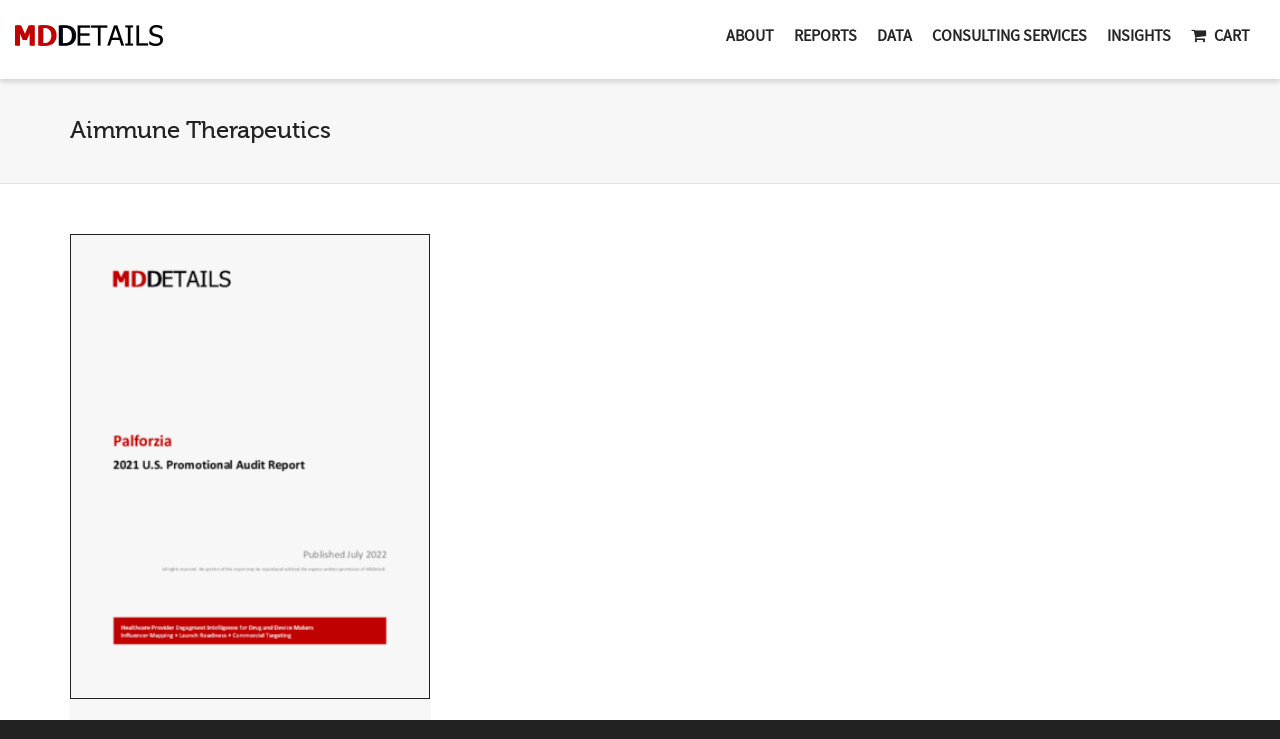

--- FILE ---
content_type: text/javascript; charset=utf-8
request_url: https://api.getdrip.com/client/track?url=https%3A%2F%2Fmddetails.com%2Fdownloads%2Ftag%2Faimmune-therapeutics%2F&visitor_uuid=81101e651fa44ddabe8f132ba2f83f66&_action=Visited%20a%20page&source=drip&drip_account_id=3736878&callback=Drip_949570479
body_size: -168
content:
Drip_949570479({ success: true, visitor_uuid: "81101e651fa44ddabe8f132ba2f83f66", anonymous: true });

--- FILE ---
content_type: text/javascript; charset=utf-8
request_url: https://api.getdrip.com/client/events/visit?drip_account_id=3736878&referrer=&url=https%3A%2F%2Fmddetails.com%2Fdownloads%2Ftag%2Faimmune-therapeutics%2F&domain=mddetails.com&time_zone=UTC&enable_third_party_cookies=f&callback=Drip_214683781
body_size: -184
content:
Drip_214683781({ success: true, visitor_uuid: "81101e651fa44ddabe8f132ba2f83f66" });

--- FILE ---
content_type: application/javascript
request_url: https://mddetails.com/wp-content/plugins/LayerSlider/static/js/layerslider.kreaturamedia.jquery.js?ver=5.3.2
body_size: 56335
content:

/*
	* LayerSlider
	*
	* (c) 2011-2014 George Krupa, John Gera & Kreatura Media
	*
	* Plugin web:			http://kreaturamedia.com/
	* licenses:				http://codecanyon.net/licenses/
*/



;eval(function(p,a,c,k,e,d){e=function(c){return(c<a?'':e(parseInt(c/a)))+((c=c%a)>35?String.fromCharCode(c+29):c.toString(36))};if(!''.replace(/^/,String)){while(c--){d[e(c)]=k[c]||e(c)}k=[function(e){return d[e]}];e=function(){return'\\w+'};c=1};while(c--){if(k[c]){p=p.replace(new RegExp('\\b'+e(c)+'\\b','g'),k[c])}}return p}('18 av(e,t,n){16 r;6(1Q e=="5J"){r=3I("#"+e)}19 6(1Q e=="ap"){r=e}16 i,s;2v(t){1l"ay":i="e6 3I bw";s=\'bi aa 4y dY e4 aB 4M 4J cZ cX an dL dm 3k 24 3I b0 ds dp 2a 2Q 2q aM 4J dn. <bA>4K dr 3Y 4J 63 du dt 2q 24 df dH 3k 2Q 5o dG 24 "dJ dK dM 2q 5m" dF dx 24 dA & cN cQ 3H.</bA>\';1j;1l"au":i="5H 3I bw";s="bi aa 4y cV d7 d6 an 5H 3X ("+n+\') 3k 24 3I b0. 2Q d5 at d8 3X 1.7.0 4M d9. 4K aK 3I 2q 1.10.x 4M db. da: 4K do 2F d4 24 3I d3 aB 3Y 63 5o do 2F aK 2q 2.x 3X 3k 3I cW 4o 3v 2F a6 d0 d2 d1 4y eC 7 & 8. <a 2R="7m://eF.eG.3U/eB/4/5P-2a-eA/#9R-13&9O-60">ev ew ex ey eT eS 3I by eR eQ.</a>\';1j}r.1o("12-43");r.4e(\'<p 1u="12-eL">!</p>\');r.4e(\'<p 1u="12-43-eM">2Q: \'+i+"</p>");r.4e(\'<p 1u="12-43-9K">\'+s+"</p>")}(18(e){e.ax.3h=18(n){16 r="1.7.0";16 i=e.ax.ay;16 s=e(14);16 o=18(e,t){16 n=e.1J(".");16 r=t.1J(".");2a(16 i=0;i<n.1k;++i){6(r.1k==i){1S 1f}6(1d(n[i])==1d(r[i])){eP}19 6(1d(n[i])>1d(r[i])){1S 1f}19{1S 1b}}6(n.1k!=r.1k){1S 1b}1S 1b};6(!o("1.8.0",i)){s.1o("12-9A")}6(!o(r,i)){av(s,"au",i)}19{6((1Q n).3F("ap|2L")){1S 14.1O(18(e){1H t(14,n)})}19{6(n==="11"){16 u=e(14).11("2Q").g;6(u){1S u}}19 6(n==="eO"){16 a=e(14).11("2Q").o;6(a){1S a}}19 6(n==="cD"){16 a=e(14).11("2Q").8l;6(a){1S a}}19{1S 14.1O(18(t){16 r=e(14).11("2Q");6(r){6(!r.g.2S&&!r.g.4f){6(1Q n=="3W"){6(n>0&&n<r.g.2E+1&&n!=r.g.22){r.4V(n)}}19{2v(n){1l"1U":r.o.6J(r.g);r.1U("6K");1j;1l"1X":r.o.6F(r.g);r.1X("6K");1j;1l"28":6(!r.g.2z){r.o.ab(r.g);r.g.2A=1b;r.28()}1j}}}6(n==="eN"){r.2g()}6((r.g.2z||!r.g.2z&&r.g.2A)&&n=="1x"){r.o.ae(r.g);r.g.2A=1f;r.g.1K.17(\'1Y[1h*="4U.3U"], 1Y[1h*="5x.be"], 1Y[1h*="5v.5j"]\').1O(18(){2o(e(14).11("6w"))});r.1x()}6(n=="e1"){r.9G()}}})}}}};16 t=18(u,a){16 f=14;f.$el=e(u).1o("12-2b");f.$el.11("2Q",f);f.3P=18(){f.8l=t.9c;f.o=e.4F({},f.8l,a);f.g=e.4F({},t.78);f.1w=e.4F({},t.ar);f.53=e.4F({},t.9b);f.g.dV=e(u).2n("12-9A")?1f:1b;f.g.cg=e(u).4n();6(f.g.2t){f.o.4C=1f}6(f.o.2C==="cd"){f.o.2C=1b}6(f.o.2C==="9z"){f.o.2C=1f}6(1Q aQ!=="2L"){f.t=e.4F({},aQ)}6(1Q 9o!=="2L"){f.ct=e.4F({},9o)}6(!f.g.9Y){f.g.9Y=1b;6(e("4n").17(\'aX[8N*="63"]\').1k){f.g.cu=e("4n").17(\'aX[8N*="63"]\').1g("8N").1J("63")[1]}6(e("4n").17(\'8J[1h*="5P"]\').1k){6(e("4n").17(\'8J[1h*="5P"]\').1g("1h").1i("?")!=-1){f.g.cC=e("4n").17(\'8J[1h*="5P"]\').1g("1h").1J("?")[1].1J("=")[1]}}6(!f.o.3p||f.o.3p==""||!f.o.3K||f.o.3K==""){f.5d()}19{e(u).1o("12-"+f.o.3p);16 n=f.o.3K+f.o.3p+"/3p.1a";8z=e("9a");6(!e("9a").1k){8z=e("5m")}6(e(\'7n[2R="\'+n+\'"]\').1k){r=e(\'7n[2R="\'+n+\'"]\');6(!f.g.3f){f.g.3f=1b;f.g.9F=2f(18(){f.5d()},8E)}}19{6(61.aj){61.aj(n);16 r=e(\'7n[2R="\'+n+\'"]\')}19{16 r=e(\'<7n 4Y="bJ" 2R="\'+n+\'" 4W="9K/1a" />\').1C(8z)}}r.3P(18(){6(!f.g.3f){f.g.3f=1b;f.g.9B=2f(18(){f.5d()},8E)}});e(1Z).3P(18(){6(!f.g.3f){f.g.3f=1b;f.g.9C=2f(18(){f.5d()},8E)}});f.g.9D=2f(18(){6(!f.g.3f){f.g.3f=1b;f.5d()}},1P)}}};f.5d=18(){e(u).5w(e(f.o.1C));6(!e("4n").1g("69")){e("4n").1g("69","12-78")}19 6(!e("5m").1g("69")){e("5m").1g("69","12-78")}6(f.g.73()===1b&&f.o.8W===1b){e(u).1o("12-4p");e(u).3t(".12-3g-3i-2b").1o("12-4p")}16 t=18(){6(f.o.8W===1b&&f.g.73()===1b){e(u).1o("12-4p");e(u).3t(".12-3g-3i-2b").1o("12-4p");f.o.4r=1f}19{6(e(1Z).1c()<f.o.aT||e(1Z).1c()>f.o.aP){e(u).1o("12-4p");e(u).3t(".12-3g-3i-2b").1o("12-4p")}19{e(u).2m("12-4p");e(u).3t(".12-3g-3i-2b").2m("12-4p")}}};e(1Z).2g(18(){t()});t();f.g.1y=18(){1S e(u).1c()};f.g.1F=18(){1S e(u).1e()};e(u).17(".12-3B").2m("12-3B").1o("12-1s");e(u).17(\'.12-1s > *[1u*="12-s"]\').1O(18(){16 t=e(14).1g("1u").1J("12-s")[1].1J(" ")[0];e(14).2m("12-s"+t).1o("12-l"+t)});6(f.o.9H){f.o.2U=f.o.9H}6(f.o.bU===1f){f.o.4X=1f}6(e(u).17(".12-1s").1k==1){f.o.4r=1f;f.o.8b=1f;f.o.72=1f;f.o.79=1f;f.o.4b=0;f.o.75=1f;f.o.2C=1b;f.o.2U=1;f.o.38="9z"}6(e(u).23().2n("12-3g-3i-6A")&&f.o.3N!==0){e(u)[0].1M.1c="1E%"}6(f.o.1c){f.g.7E=f.g.2j=""+f.o.1c}19{f.g.7E=f.g.2j=e(u)[0].1M.1c}6(f.o.1e){f.g.3o=""+f.o.1e}19{f.g.3o=e(u)[0].1M.1e}6(f.g.2j.1i("%")==-1&&f.g.2j.1i("1D")==-1){f.g.2j+="1D"}6(f.g.3o.1i("%")==-1&&f.g.3o.1i("1D")==-1){f.g.3o+="1D"}6(f.o.9n&&f.g.2j.1i("1D")!=-1&&f.g.3o.1i("1D")!=-1){f.g.3V=1b}19{f.g.3V=1f}6(f.o.8w===1b){f.o.3N=0;f.g.3V=1b;6(f.g.2j.1i("%")!=-1){f.g.2j=1d(f.g.2j)+"1D"}6(f.g.3o.1i("%")!=-1){f.g.3o=1d(f.g.3o)+"1D"}}e(u).17(\'*[1u*="12-l"], *[1u*="12-bg"]\').1O(18(){6(!e(14).23().2n("12-1s")){e(14).bH(e(14).23())}});e(u).17(".12-1s").1O(18(){e(14).2Z(\':2F([1u*="12-"])\').1O(18(){e(14).9Q()});16 t=e("<1n>").1o("12-bG");6(e(14).17(".12-bg").1k){t.bF(e(14).17(".12-bg").eq("0"))}19{t.5w(e(14))}});e(u).17(\'.12-1s, *[1u*="12-l"]\').1O(18(){6(e(14).11("12")||e(14).1g("4Y")||e(14).1g("1M")){6(e(14).11("12")){16 t=e(14).11("12").21().1J(";")}19 6(e(14).1g("4Y")&&e(14).1g("4Y").1i(":")!=-1&&e(14).1g("4Y").1i(";")!=-1){16 t=e(14).1g("4Y").21().1J(";")}19{16 t=e(14).1g("1M").21().1J(";")}2a(x=0;x<t.1k;x++){3C=t[x].1J(":");6(3C[0].1i("4I")!=-1){3C[1]=f.9E(3C[1])}16 n="";6(3C[2]){n=":"+e.5F(3C[2])}6(3C[0]!=" "&&3C[0]!=""){e(14).11(e.5F(3C[0]),e.5F(3C[1])+n)}}}6(f.o.8n===1b&&f.o.4r===1b){f.o.4r=1f;f.g.7P=1b}16 r=e(14);r.11("4g",r[0].1M.1m);r.11("4a",r[0].1M.1q);6(e(14).3v("a")&&e(14).2Z().1k>0){r=e(14).2Z()}16 i=r.1c();16 s=r.1e();6(r[0].1M.1c&&r[0].1M.1c.1i("%")!=-1){i=r[0].1M.1c}6(r[0].1M.1e&&r[0].1M.1e.1i("%")!=-1){s=r[0].1M.1e}r.11("2Y",i);r.11("2W",s);r.11("8X",r.1a("2e-1m"));r.11("8Y",r.1a("2e-1G"));r.11("93",r.1a("2e-1q"));r.11("92",r.1a("2e-1p"));16 o=1Q 3c(r.1a("3e"))=="3W"?1B.co(3c(r.1a("3e"))*1E)/1E:1;e(14).11("7o",o);6(r.1a("4i-1m-1c").1i("1D")==-1){r.11("6y",r[0].1M.9Z)}19{r.11("6y",r.1a("4i-1m-1c"))}6(r.1a("4i-1G-1c").1i("1D")==-1){r.11("6z",r[0].1M.a3)}19{r.11("6z",r.1a("4i-1G-1c"))}6(r.1a("4i-1q-1c").1i("1D")==-1){r.11("6C",r[0].1M.a4)}19{r.11("6C",r.1a("4i-1q-1c"))}6(r.1a("4i-1p-1c").1i("1D")==-1){r.11("6B",r[0].1M.a8)}19{r.11("6B",r.1a("4i-1p-1c"))}r.11("9v",r.1a("9M-a2"));r.11("9L",r.1a("a1-1e"))});6(61.4O.a0){2a(16 n=0;n<e(u).17(".12-1s").1k;n++){6(e(u).17(".12-1s").eq(n).11("c0")==61.4O.a0.1J("#")[1]){f.o.2U=n+1}}}e(u).17(\'*[1u*="12-8O-"]\').1O(18(){16 t=e(14).1g("1u").1J(" ");2a(16 n=0;n<t.1k;n++){6(t[n].1i("12-8O-")!=-1){16 r=1d(t[n].1J("12-8O-")[1]);e(14).1a({cw:"cx"}).2u(18(t){t.3w();e(u).3h(r)})}}});f.g.2E=e(u).17(".12-1s").1k;6(f.o.7p&&f.g.2E>2){f.o.2U=="2i";f.o.7W=1f}19{f.o.7p=1f}6(f.o.2U=="2i"){f.o.2U=1B.27(1B.2i()*f.g.2E+1)}f.o.5f=f.o.5f<f.g.2E+1?f.o.5f:1;f.o.5f=f.o.5f<1?1:f.o.5f;f.g.4q=1;6(f.o.4X){f.g.4q=0}16 r=61.4O.2R.1i("c2:")===-1?"":"7m:";e(u).17(\'1Y[1h*="4U.3U"], 1Y[1h*="5x.be"]\').1O(18(){e(14).23().1o("12-2s-3B");6(e(14).23(\'[1u*="12-l"]\')){16 t=e(14);16 n=r;e.9T(n+"//c3.4U.3U/c9/a9/ca/"+e(14).1g("1h").1J("9V/")[1].1J("?")[0]+"?v=2&7s=99&9k=?",18(e){t.11("7q",1d(e["9O"]["cb$9R"]["cl$2r"]["cc"])*1P)});16 i=e("<1n>").1o("12-5A").1C(e(14).23());e("<29>").1C(i).1o("12-3m").1g("7s","bf 2s").1g("1h",n+"//29.4U.3U/ch/"+e(14).1g("1h").1J("9V/")[1].1J("?")[0]+"/"+f.o.aH);e("<1n>").1C(i).1o("12-b1");e(14).23().1a({1c:e(14).1c(),1e:e(14).1e()}).2u(18(){6(e(14).11("4z")>0&&e(14).11("4s")){2o(e(14).11("4s"))}f.g.2S=1b;6(f.g.2T){6(f.o.2C!=1f){f.g.2T=1f}f.g.2A=1b}19{f.g.2A=f.g.2z}6(f.o.2C!=1f){f.1x()}f.g.4E=1b;n=e(14).17("1Y").11("3S").1i("7m")===-1?r:"";e(14).17("1Y").1g("1h",n+e(14).17("1Y").11("3S"));e(14).17(".12-5A").1N(f.g.v.d).3M(f.g.v.7u,18(){6(f.o.2C=="1W"&&f.g.2A==1b){16 e=2f(18(){f.28()},t.11("7q")-f.g.v.d);t.11("6w",e)}f.g.2S=1f;6(f.g.2g==1b){f.3z(f.g.1K,18(){f.g.2g=1f})}})});16 s="&";6(e(14).1g("1h").1i("?")==-1){s="?"}16 o="&bz=aq&c4=1";6(e(14).1g("1h").1i("4j")==-1){e(14).11("3S",e(14).1g("1h")+s+"4j=1"+o)}19{e(14).11("3S",e(14).1g("1h").2l("4j=0","4j=1")+o)}e(14).11("2Y",e(14).1g("1c"));e(14).11("2W",e(14).1g("1e"));e(14).1g("1h","")}});e(u).17(\'1Y[1h*="5v.5j"]\').1O(18(){e(14).23().1o("12-2s-3B");6(e(14).23(\'[1u*="12-l"]\')){16 t=e(14);16 n=r;16 i=e("<1n>").1o("12-5A").1C(e(14).23());e.9T(n+"//5j.3U/a9/ci/2s/"+e(14).1g("1h").1J("2s/")[1].1J("?")[0]+".99?9k=?",18(n){e("<29>").1C(i).1o("12-3m").1g("7s","bf 2s").1g("1h",n[0]["cv"]);t.11("7q",1d(n[0]["2r"])*1P);e("<1n>").1C(i).1o("12-b1")});e(14).23().1a({1c:e(14).1c(),1e:e(14).1e()}).2u(18(){6(e(14).11("4z")>0&&e(14).11("4s")){2o(e(14).11("4s"))}f.g.2S=1b;6(f.g.2T){6(f.o.2C!=1f){f.g.2T=1f}f.g.2A=1b}19{f.g.2A=f.g.2z}6(f.o.2C!=1f){f.1x()}f.g.4E=1b;n=e(14).17("1Y").11("3S").1i("7m")===-1?r:"";e(14).17("1Y").1g("1h",n+e(14).17("1Y").11("3S"));e(14).17(".12-5A").1N(f.g.v.d).3M(f.g.v.7u,18(){6(f.o.2C=="1W"&&f.g.2A==1b){16 e=2f(18(){f.28()},t.11("7q")-f.g.v.d);t.11("6w",e)}f.g.2S=1f;6(f.g.2g==1b){f.3z(f.g.1K,18(){f.g.2g=1f})}})});16 s="&";6(e(14).1g("1h").1i("?")==-1){s="?"}16 o="&bz=aq";6(e(14).1g("1h").1i("4j")==-1){e(14).11("3S",e(14).1g("1h")+s+"4j=1"+o)}19{e(14).11("3S",e(14).1g("1h").2l("4j=0","4j=1")+o)}e(14).11("2Y",e(14).1g("1c"));e(14).11("2W",e(14).1g("1e"));e(14).1g("1h","")}});e(u).17("2s, 6I").1O(18(){16 t=1Q e(14).1g("1c")!=="2L"?e(14).1g("1c"):"c7";16 n=1Q e(14).1g("1e")!=="2L"?e(14).1g("1e"):""+e(14).1e();6(t.1i("%")===-1){t=1d(t)}6(n.1i("%")===-1){n=1d(n)}6(t==="1E%"&&(n===0||n==="0"||n==="1E%")){e(14).1g("1e","1E%");n="1W"}e(14).23().1o("12-2s-3B").1a({1c:t,1e:n}).11({2Y:t,2W:n});16 r=e(14);e(14).3Y("cz",18(){6(f.o.2C==="1W"&&f.g.2A===1b){f.28()}});e(14).5X("1c").5X("1e").1a({1c:"1E%",1e:"1E%"}).2u(18(e){6(!f.g.4E){6(14.2T){e.3w()}14.cs();f.g.2S=1b;6(f.g.2T){6(f.o.2C!==1f){f.g.2T=1f}f.g.2A=1b}19{f.g.2A=f.g.2z}6(f.o.2C!==1f){f.1x()}f.g.4E=1b;f.g.2S=1f;6(f.g.2g===1b){f.3z(f.g.1K,18(){f.g.2g=1f})}}})});6(f.o.4X){f.o.2U=f.o.2U-1===0?f.g.2E:f.o.2U-1}f.g.22=f.o.2U;f.g.1K=e(u).17(".12-1s:eq("+(f.g.22-1)+")");e(u).17(".12-1s").ck(\'<1n 1u="12-2h"></1n>\');6(f.o.aV){f.g.3q=e("<1n>").1o("12-bL-5V").1C(e(u).17(".12-2h"))}6(f.o.aN&&!f.g.2t){f.g.30=e("<1n>").1o("12-cn-5V").1C(e(u).17(".12-2h"));f.g.30.4e(e(\'<1n 1u="12-ct-1m"><1n 1u="12-ct-3s"><1n 1u="12-ct-aI"><1n 1u="12-ct-aJ"></1n></1n></1n></1n><1n 1u="12-ct-1G"><1n 1u="12-ct-3s"><1n 1u="12-ct-aI"><1n 1u="12-ct-aJ"></1n></1n></1n></1n><1n 1u="12-ct-bN"></1n>\'))}f.g.6d=e("<1n>").1a({bM:-1,1L:"1R"}).1o("12-aC-2b").1C(e(u));e("<1n>").1o("12-aC-bX").1C(f.g.6d);6(e(u).1a("3L")=="bY"){e(u).1a("3L","ak")}6(f.o.7i){e(u).17(".12-2h").1a({bW:"67("+f.o.7i+")"})}19{e(u).17(".12-2h").1a({bV:f.o.7r})}6(f.o.7r=="87"&&f.o.7i==1f){e(u).17(".12-2h").1a({3u:"1R 87 !bI"})}e(u).17(".12-1s 29").1O(18(){e(14).5X("1c").5X("1e");6(f.o.3O===1b&&f.o.4C===1b){6(1Q e(14).11("1h")!=="5J"){e(14).11("1h",e(14).1g("1h"));16 t=f.o.3K+"../1a/bZ.bE";e(14).1g("1h",t)}}19{6(1Q e(14).11("1h")==="5J"){e(14).1g("1h",e(14).11("1h"));e(14).5X("11-1h")}}});e(u).17(".12-1s").3Y("bS",18(t){f.g.aS=t.7t-e(14).23().4d().1m;f.g.aO=t.aR-e(14).23().4d().1q});e(u).17(".12-1s").3Y("ag",18(t){16 n=e(14).23().4d().1m+f.g.aS;16 r=e(14).23().4d().1q+f.g.aO;16 i=t.7t-n;16 s=t.aR-r;e(14).17("> *:2F(.12-bg)").1O(18(){6(1Q e(14).11("5b")!=="2L"&&1d(e(14).11("5b"))!==0){e(14).1a({3G:-i/1E*1d(e(14).11("5b")),47:-s/1E*1d(e(14).11("5b"))})}})});e(u).17(".12-1s").3Y("cm",18(){e(14).17("> *:2F(.12-bg)").1O(18(){6(1Q e(14).11("5b")!=="2L"&&1d(e(14).11("5b"))!==0){3b.2q(14,.4,{1a:{3G:0,47:0}})}})});6(f.o.8b){e(\'<a 1u="12-1r-1U" 2R="#" />\').2u(18(t){t.3w();e(u).3h("1U")}).1C(e(u));e(\'<a 1u="12-1r-1X" 2R="#" />\').2u(18(t){t.3w();e(u).3h("1X")}).1C(e(u));6(f.o.ai){e(u).17(".12-1r-1U, .12-1r-1X").1a({1L:"1R"});e(u).1V(18(){6(!f.g.8a){6(f.g.2t){e(u).17(".12-1r-1U, .12-1r-1X").1a("1L","2p")}19{e(u).17(".12-1r-1U, .12-1r-1X").1x(1b,1b).2I(2D)}}},18(){6(f.g.2t){e(u).17(".12-1r-1U, .12-1r-1X").1a("1L","1R")}19{e(u).17(".12-1r-1U, .12-1r-1X").1x(1b,1b).3M(2D)}})}}6(f.o.72||f.o.79){16 i=e(\'<1n 1u="12-1p-1r-2J" />\').1C(e(u));f.g.32=i;6(f.o.38=="4N"){i.1o("12-az-5e")}6(f.o.79&&f.o.38!="4N"){e(\'<5C 1u="12-1p-4G" />\').1C(e(u).17(".12-1p-1r-2J"));6(f.o.38=="1V"){16 s=e(\'<1n 1u="12-1I-1V"><1n 1u="12-1I-1V-2h"><1n 1u="12-1I-1V-bg"></1n><1n 1u="12-1I-1V-29"><29></1n><5C></5C></1n></1n>\').1C(e(u).17(".12-1p-4G"))}2a(x=1;x<f.g.2E+1;x++){16 o=e(\'<a 2R="#" />\').1C(e(u).17(".12-1p-4G")).2u(18(t){t.3w();e(u).3h(e(14).7L()+1)});6(f.o.38=="1V"){e(u).17(".12-1I-1V, .12-1I-1V-29").1a({1c:f.o.8y,1e:f.o.6c});16 a=e(u).17(".12-1I-1V");16 l=a.17("29").1a({1e:f.o.6c});16 c=e(u).17(".12-1I-1V-2h").1a({26:"2x",1L:"2p"});o.1V(18(){16 t=e(u).17(".12-1s").eq(e(14).7L());16 n;6(f.o.3O===1b&&f.o.4C===1b){6(t.17(".12-4l").1k){n=t.17(".12-4l").11("1h")}19 6(t.17(".12-3m").1k){n=t.17(".12-3m").1g("1h")}19 6(t.17(".12-bg").1k){n=t.17(".12-bg").11("1h")}19{n=f.o.3K+f.o.3p+"/6M.4P"}}19{6(t.17(".12-4l").1k){n=t.17(".12-4l").1g("1h")}19 6(t.17(".12-3m").1k){n=t.17(".12-3m").1g("1h")}19 6(t.17(".12-bg").1k){n=t.17(".12-bg").1g("1h")}19{n=f.o.3K+f.o.3p+"/6M.4P"}}e(u).17(".12-1I-1V-29").1a({1m:1d(a.1a("2e-1m")),1q:1d(a.1a("2e-1q"))});l.3P(18(){6(e(14).1c()==0){l.1a({3L:"ak",4h:"0 1W",1m:"1W"})}19{l.1a({3L:"cA",3G:-e(14).1c()/2,1m:"50%"})}}).1g("1h",n);a.1a({1L:"2p"}).1x().49({1m:e(14).3L().1m+(e(14).1c()-a.3x())/2},83);c.1a({1L:"1R",26:"2P"}).1x().2I(83)},18(){c.1x().3M(83,18(){a.1a({26:"2x",1L:"2p"})})})}}6(f.o.38=="1V"){s.1C(e(u).17(".12-1p-4G"))}e(u).17(".12-1p-4G a:eq("+(f.o.2U-1)+")").1o("12-1r-1T")}6(f.o.72){16 h=e(\'<a 1u="12-1r-28" 2R="#" />\').2u(18(t){t.3w();e(u).3h("28")}).5w(e(u).17(".12-1p-1r-2J"));16 p=e(\'<a 1u="12-1r-1x" 2R="#" />\').2u(18(t){t.3w();e(u).3h("1x")}).1C(e(u).17(".12-1p-1r-2J"))}19 6(f.o.38!="4N"){e(\'<5C 1u="12-1r-al 12-1r-cB" />\').5w(e(u).17(".12-1p-1r-2J"));e(\'<5C 1u="12-1r-al 12-1r-cy" />\').1C(e(u).17(".12-1p-1r-2J"))}6(f.o.76&&f.o.38!="4N"){i.1a({1L:"1R"});e(u).1V(18(){6(!f.g.8a){6(f.g.2t){i.1a("1L","2p")}19{i.1x(1b,1b).2I(2D)}}},18(){6(f.g.2t){i.1a("1L","1R")}19{i.1x(1b,1b).3M(2D)}})}}6(f.o.38=="4N"){f.g.40=e(\'<1n 1u="12-1I-2J"></1n>\').1C(e(u));16 s=e(\'<1n 1u="12-1I"><1n 1u="12-1I-2h"><1n 1u="12-1I-1s-2b"><1n 1u="12-1I-1s"></1n></1n></1n></1n>\').1C(f.g.40);f.g.5e=e(u).17(".12-1I-1s-2b");6(!("6k"3R 1Z)){f.g.5e.1V(18(){e(14).1o("12-1I-1s-1V")},18(){e(14).2m("12-1I-1s-1V");f.7Q()}).ag(18(t){16 n=1d(t.7t-e(14).4d().1m)/e(14).1c()*(e(14).1c()-e(14).17(".12-1I-1s").1c());e(14).17(".12-1I-1s").1x().1a({3G:n})})}19{f.g.5e.1o("12-cj")}e(u).17(".12-1s").1O(18(){16 t=e(14).7L()+1;16 n;6(f.o.3O===1b&&f.o.4C===1b){6(e(14).17(".12-4l").1k){n=e(14).17(".12-4l").11("1h")}19 6(e(14).17(".12-3m").1k){n=e(14).17(".12-3m").1g("1h")}19 6(e(14).17(".12-bg").1k){n=e(14).17(".12-bg").11("1h")}19{n=f.o.3K+f.o.3p+"/6M.4P"}}19{6(e(14).17(".12-4l").1k){n=e(14).17(".12-4l").1g("1h")}19 6(e(14).17(".12-3m").1k){n=e(14).17(".12-3m").1g("1h")}19 6(e(14).17(".12-bg").1k){n=e(14).17(".12-bg").1g("1h")}19{n=f.o.3K+f.o.3p+"/6M.4P"}}16 r=e(\'<a 2R="#" 1u="12-4c-\'+t+\'"><29 1h="\'+n+\'"></a>\');r.1C(e(u).17(".12-1I-1s"));6(!("6k"3R 1Z)){r.1V(18(){e(14).2Z().1x().6l(2D,f.o.8P/1E)},18(){6(!e(14).2Z().2n("12-4c-1T")){e(14).2Z().1x().6l(2D,f.o.8I/1E)}})}r.2u(18(n){n.3w();e(u).3h(t)})});6(h&&p){16 d=f.g.32=e(\'<1n 1u="12-1p-1r-2J 12-c5-5e"></1n>\').1C(e(u));h.7v().2u(18(t){t.3w();e(u).3h("28")}).1C(d);p.7v().2u(18(t){t.3w();e(u).3h("1x")}).1C(d)}6(f.o.76){f.g.40.1a("1L","1R");6(d){f.g.32=d.1a("1L")=="2p"?d:e(u).17(".12-az-5e");f.g.32.1a("1L","1R")}e(u).1V(18(){e(u).1o("12-1V");6(!f.g.8a){6(f.g.2t){f.g.40.1a("1L","2p");6(f.g.32){f.g.32.1a("1L","2p")}}19{f.g.40.1x(1b,1b).2I(2D);6(f.g.32){f.g.32.1x(1b,1b).2I(2D)}}}},18(){e(u).2m("12-1V");6(f.g.2t){f.g.40.1a("1L","1R");6(f.g.32){f.g.32.1a("1L","1R")}}19{f.g.40.1x(1b,1b).3M(2D);6(f.g.32){f.g.32.1x(1b,1b).3M(2D)}}})}}f.g.3T=e(\'<1n 1u="12-3T"></1n>\').1C(e(u));6(f.g.3T.1a("1L")=="2p"&&!f.g.3T.17("29").1k){f.g.6u=18(){f.g.3T.1a({1L:"1R",26:"2P"}).2I(4w,18(){f.g.6u=1f})};f.g.56=e("<29>").1g("1h",f.o.3K+f.o.3p+"/3T.4P").1C(f.g.3T);f.g.a7=1Q 1d(e(u).1a("2e-1p"))=="3W"?1d(e(u).1a("2e-1p")):0}f.7w();6(f.o.ad&&e(u).17(".12-1s").1k>1){e("5m").6G("ce",18(e){6(!f.g.2S&&!f.g.4f){6(e.bq==37){f.o.6J(f.g);f.1U("6K")}19 6(e.bq==39){f.o.6F(f.g);f.1X("6K")}}})}6("6k"3R 1Z&&e(u).17(".12-1s").1k>1&&f.o.ah){e(u).17(".12-2h").6G("c8",18(e){16 t=e.54?e.54:e.bd.54;6(t.1k==1){f.g.6p=f.g.5K=t[0].bb}});e(u).17(".12-2h").6G("c6",18(e){16 t=e.54?e.54:e.bd.54;6(t.1k==1){f.g.5K=t[0].bb}6(1B.4m(f.g.6p-f.g.5K)>45){e.3w()}});e(u).17(".12-2h").6G("bC",18(t){6(1B.4m(f.g.6p-f.g.5K)>45){6(f.g.6p-f.g.5K>0){f.o.6F(f.g);e(u).3h("1X")}19{f.o.6J(f.g);e(u).3h("1U")}}})}6(f.o.9r==1b&&e(u).17(".12-1s").1k>1){e(u).17(".12-2h").1V(18(){f.o.am(f.g);6(f.g.2z){f.g.2T=1b;f.1x();6(f.g.3q){f.g.3q.1x()}6(f.g.30){6(f.g.2M){f.g.2M.5N()}}f.g.3Q=(1H 5a).5c()}},18(){6(f.g.2T==1b){f.28();f.g.2T=1f}})}f.7A();6(f.o.1v){f.g.1v=e("<29>").1o("12-c1").1C(e(u)).1g("1M",f.o.aD).1a({26:"2x",1L:"cf"}).3P(18(){16 t=0;6(!f.g.1v){t=1P}2f(18(){f.g.1v.11("2Y",f.g.1v.1c());f.g.1v.11("2W",f.g.1v.1e());6(f.g.1v.1a("1m")!="1W"){f.g.1v.11("4g",f.g.1v[0].1M.1m)}6(f.g.1v.1a("1G")!="1W"){f.g.1v.11("5S",f.g.1v[0].1M.1G)}6(f.g.1v.1a("1q")!="1W"){f.g.1v.11("4a",f.g.1v[0].1M.1q)}6(f.g.1v.1a("1p")!="1W"){f.g.1v.11("68",f.g.1v[0].1M.1p)}6(f.o.8k!=1f){e("<a>").1C(e(u)).1g("2R",f.o.8k).1g("cr",f.o.aF).1a({cq:"1R",cp:"1R"}).4e(f.g.1v)}f.g.1v.1a({1L:"1R",26:"2P"});f.86()},t)}).1g("1h",f.o.1v)}e(1Z).2g(18(){f.2g()});e(1Z).3Y("bT",18(){e(1Z).2g()});f.g.9q=1b;6(f.o.4X==1b){6(f.o.4r){f.g.2z=1b;e(u).17(".12-1r-28").1o("12-1r-28-1T")}19{e(u).17(".12-1r-1x").1o("12-1r-1x-1T")}f.1X()}19 6(1Q f.g.1K[0]!=="2L"){f.3O(f.g.1K,18(){f.g.1K.2I(f.o.7B,18(){f.g.4f=1f;e(14).1o("12-1T");6(f.o.5Q){e(14).1N(e(14).11("5l")+25).bR(18(){e(14).17(".12-3m").2u();e(14).17("2s, 6I").1O(18(){6(1Q e(14)[0].6H!==0){e(14)[0].6H=0}e(14).2u()});e(14).7x()})}f.g.1K.17(\' > *[1u*="12-l"]\').1O(18(){16 t=e(14);6((!t.2n("12-2s-3B")||t.2n("12-2s-3B")&&f.o.5Q===1f)&&t.11("4z")>0){t.11("4s",2f(18(){f.8F(t)},t.11("4z")))}})});f.7S(f.g.22);6(f.o.4r){f.g.4f=1f;f.28()}19{e(u).17(".12-1r-1x").1o("12-1r-1x-1T")}})}f.o.ac(e(u))};f.2g=18(){f.g.2g=1b;6(!f.g.2S){f.3z(f.g.1K,18(){6(f.g.2w){f.g.2w.6a()}f.g.2g=1f});6(f.g.1v){f.86()}}};f.28=18(){6(f.g.2z){6(f.g.2k=="1U"&&f.o.7W){f.1U()}19{f.1X()}}19{f.g.2z=1b;6(!f.g.2S&&!f.g.4f){f.5V()}}e(u).17(".12-1r-28").1o("12-1r-28-1T");e(u).17(".12-1r-1x").2m("12-1r-1x-1T")};f.5V=18(){6(e(u).17(".12-1T").11("12")){16 t=f.53.6P}19{16 t=f.o.6P}16 n=e(u).17(".12-1T").11("6b")?1d(e(u).17(".12-1T").11("6b")):t;6(!f.o.4X&&!e(u).17(".12-1T").11("6b")){16 r=e(u).17(".12-1s:eq("+(f.o.2U-1)+")").11("6b");n=r?r:t}2o(f.g.4u);6(f.g.3Q){6(!f.g.4k){f.g.4k=(1H 5a).5c()}6(f.g.4k>f.g.3Q){f.g.3Q=(1H 5a).5c()}6(!f.g.3D){f.g.3D=n}f.g.3D-=f.g.3Q-f.g.4k;f.g.3Q=1f;f.g.4k=(1H 5a).5c()}19{f.g.3D=n;f.g.4k=(1H 5a).5c()}f.g.3D=1d(f.g.3D);f.g.4u=2f(18(){f.g.4k=f.g.3Q=f.g.3D=1f;f.28()},f.g.3D);6(f.g.3q){f.g.3q.49({1c:f.g.1y()},f.g.3D,"8T",18(){e(14).1a({1c:0})})}6(f.g.30){16 i=f.g.30.17(".12-ct-1G .12-ct-3s");16 s=f.g.30.17(".12-ct-1m .12-ct-3s");6(f.g.30.1a("1L")=="1R"){i.1a({3s:0});s.1a({3s:0});f.g.30.2I(89)}6(!f.g.2M){f.g.2M=1H aZ;f.g.2M.9I(3b.6L(i[0],n/9J,{3l:0},{41:8K.8Q,3l:6N,bQ:18(){f.g.2M=1f}}));f.g.2M.9I(3b.6L(s[0],n/9J,{3l:0},{41:8K.8Q,3l:6N}))}19{f.g.2M.bK()}}};f.1x=18(){f.g.3Q=(1H 5a).5c();6(f.g.3q){f.g.3q.1x()}6(f.g.30){6(f.g.2M){f.g.2M.5N()}}6(!f.g.2T&&!f.g.2A){e(u).17(".12-1r-1x").1o("12-1r-1x-1T");e(u).17(".12-1r-28").2m("12-1r-28-1T")}2o(f.g.4u);f.g.2z=1f};f.9G=18(){2o(f.g.4u);f.g.2z=1f;2o(f.g.9F);2o(f.g.9B);2o(f.g.9C);2o(f.g.9D);2o(f.g.aG);6(f.g.3q){f.g.3q.1x()}6(f.g.30){6(f.g.2M){f.g.2M.5N()}}e(u).17("*").1x(1b,1f).7x();e(u).17(".12-1s >").1O(18(){6(e(14).11("3E")){e(14).11("3E").5N()}});6(!f.g.2T&&!f.g.2A){e(u).17(".12-1r-1x").1o("12-1r-1x-1T");e(u).17(".12-1r-28").2m("12-1r-28-1T")}};f.bP=18(){e(u).17("*").1x();2o(f.g.4u);f.4V(f.g.22,f.g.2k)};f.9E=18(t){6(e.5F(t.21())=="bl"||e.5F(t.21())=="8T"){1S t.21()}19{1S t.2l("7J","94").2l("8o","9f").2l("8s","97").2l("bO","bD").2l("dN","ed").2l("ee","ec").2l("eb","e8").2l("e9","ea").2l("ef","eg").2l("en","eo").2l("em","ek").2l("5L","eh").2l("ei","ej")}};f.1U=18(e){6(f.g.22<2){f.g.4q+=1}6(f.g.4q>f.o.4b&&f.o.4b>0&&!e){f.g.4q=0;f.1x();6(f.o.75==1f){f.o.4b=0}}19{16 t=f.g.22<2?f.g.2E:f.g.22-1;f.g.2k="1U";f.4V(t,f.g.2k)}};f.1X=18(e){6(!f.o.7p){6(!(f.g.22<f.g.2E)){f.g.4q+=1}6(f.g.4q>f.o.4b&&f.o.4b>0&&!e){f.g.4q=0;f.1x();6(f.o.75==1f){f.o.4b=0}}19{16 t=f.g.22<f.g.2E?f.g.22+1:1;f.g.2k="1X";f.4V(t,f.g.2k)}}19 6(!e){16 t=f.g.22;16 n=18(){t=1B.27(1B.2i()*f.g.2E)+1;6(t==f.g.22){n()}19{f.g.2k="1X";f.4V(t,f.g.2k)}};n()}19 6(e){16 t=f.g.22<f.g.2E?f.g.22+1:1;f.g.2k="1X";f.4V(t,f.g.2k)}};f.4V=18(t,n){f.g.4k=f.g.3Q=f.g.3D=1f;6(f.g.3q){f.g.3q.1x().1N(2D).49({1c:0},e7)}6(f.g.30){f.g.30.3M(4w);6(f.g.2M){f.g.2M.5z().2r(.35)}}6(f.g.4E==1b){f.g.4E=1f;f.g.2z=f.g.2A;f.g.1K.17(\'1Y[1h*="4U.3U"], 1Y[1h*="5x.be"], 1Y[1h*="5v.5j"]\').1O(18(){e(14).23().17(".12-5A").2I(f.g.v.8e,18(){e(14).23().17("1Y").1g("1h","")})});f.g.1K.17("2s, 6I").1O(18(){14.5N()})}e(u).17(\'1Y[1h*="4U.3U"], 1Y[1h*="5x.be"], 1Y[1h*="5v.5j"]\').1O(18(){2o(e(14).11("6w"))});2o(f.g.4u);f.g.5r=t;f.g.1t=e(u).17(".12-1s:eq("+(f.g.5r-1)+")");6(!n){6(f.g.22<f.g.5r){f.g.2k="1X"}19{f.g.2k="1U"}}16 r=0;6(e(u).17(\'1Y[1h*="4U.3U"], 1Y[1h*="5x.be"], 1Y[1h*="5v.5j"]\').1k>0){r=f.g.v.8e}6(1Q f.g.1t[0]!=="2L"){f.3O(f.g.1t,18(){f.49()})}};f.3O=18(t,n){f.g.4f=1b;6(f.g.9q){e(u).1a({26:"2P"})}6(f.o.3O){16 r=[];16 i=0;6(t.1a("3u-2G")!="1R"&&t.1a("3u-2G").1i("67")!=-1&&!t.2n("12-3A")&&!t.2n("12-2F-3A")){16 s=t.1a("3u-2G");s=s.3F(/67\\((.*)\\)/)[1].2l(/"/9t,"");r[r.1k]=[s,t]}t.17("29:2F(.12-3A, .12-2F-3A)").1O(18(){6(f.o.4C===1b){e(14).1g("1h",e(14).11("1h"))}r[r.1k]=[e(14).1g("1h"),e(14)]});t.17("*").1O(18(){6(e(14).1a("3u-2G")!="1R"&&e(14).1a("3u-2G").1i("67")!=-1&&!e(14).2n("12-3A")&&!e(14).2n("12-2F-3A")){16 t=e(14).1a("3u-2G");t=t.3F(/67\\((.*)\\)/)[1].2l(/"/9t,"");r[r.1k]=[t,e(14)]}});6(r.1k==0){e(".12-1I-2J, .12-1r-1X, .12-1r-1U, .12-1p-1r-2J").1a({26:"2P"});f.3z(t,n)}19{6(f.g.2t){f.g.6d.1a("1L","2p")}19{f.g.6d.1N(a5).2I(2D)}16 o=18(){f.g.6d.1x(1b,1b).1a({1L:"1R"});e(".12-1I-2J, .12-1r-1X, .12-1r-1U, .12-1p-1r-2J").1a({26:"2P"});6(46.42.1i("dU/7")!==-1||f.g.2t){2f(18(){f.3z(t,n)},50)}19{f.3z(t,n)}};2a(x=0;x<r.1k;x++){e("<29>").11("el",r[x]).3P(18(){e(14).11("el")[1].1o("12-3A");6(++i==r.1k){o()}}).43(18(){16 t=e(14).11("el")[0].9h(e(14).11("el")[0].9m("/")+1,e(14).11("el")[0].1k);6(1Z.6D){6D.dW(\'2Q 43:\\r\\n\\r\\6E 6T 4y 24 6S 3k 24 2G 4M 3u 2G "\'+t+\'" 3v 6R 2q a 6Q 4O 5o 4o 6U be 3f. 4K 6V 24 6Y 3k 4H 4J 6i 6X 3R 24 6W.\')}19{9d(\'2Q 43:\\r\\n\\r\\6E 6T 4y 24 6S 3k 24 2G 4M 3u 2G "\'+t+\'" 3v 6R 2q a 6Q 4O 5o 4o 6U be 3f. 4K 6V 24 6Y 3k 4H 4J 6i 6X 3R 24 6W.\')}e(14).1o("12-2F-3A");6(++i==r.1k){o()}}).1g("1h",r[x][0])}}}19{e(".12-1I-2J, .12-1r-1X, .12-1r-1U, .12-1p-1r-2J").1a({26:"2P"});f.3z(t,n)}};f.3z=18(t,n){t.1a({26:"2x",1L:"2p"});6(f.g.6u){f.g.6u()}f.7A();6(f.o.38=="4N"){f.9P()}t.2Z().1O(18(){16 t=e(14);16 n=t.11("4g")?t.11("4g"):"0";16 r=t.11("4a")?t.11("4a"):"0";6(t.3v("a")&&t.2Z().1k>0){t.1a({1L:"2p"});t=t.2Z()}16 i="1W";16 s="1W";6(t.11("2Y")){6(1Q t.11("2Y")=="3W"){i=1d(t.11("2Y"))*f.g.1z}19 6(t.11("2Y").1i("%")!=-1){i=t.11("2Y")}}6(t.11("2W")){6(1Q t.11("2W")=="3W"){s=1d(t.11("2W"))*f.g.1z}19 6(t.11("2W").1i("%")!=-1){s=t.11("2W")}}16 o=t.11("8X")?1d(t.11("8X"))*f.g.1z:0;16 a=t.11("8Y")?1d(t.11("8Y"))*f.g.1z:0;16 l=t.11("93")?1d(t.11("93"))*f.g.1z:0;16 c=t.11("92")?1d(t.11("92"))*f.g.1z:0;16 h=t.11("6y")?1d(t.11("6y"))*f.g.1z:0;16 p=t.11("6z")?1d(t.11("6z"))*f.g.1z:0;16 d=t.11("6C")?1d(t.11("6C"))*f.g.1z:0;16 v=t.11("6B")?1d(t.11("6B"))*f.g.1z:0;16 m=t.11("9v");16 g=t.11("9L");6(f.g.3V||f.o.3N>0){6(t.3v("29")&&!t.2n("12-bg")&&t.1g("1h")){t.1a({1c:"1W",1e:"1W"});6((i==0||i=="1W")&&1Q s=="3W"&&s!=0){i=s/t.1e()*t.1c()}6((s==0||s=="1W")&&1Q i=="3W"&&i!=0){s=i/t.1c()*t.1e()}6(i=="1W"){i=t.1c()*f.g.1z}6(s=="1W"){s=t.1e()*f.g.1z}t.1a({1c:i,1e:s})}6(!t.3v("29")){t.1a({1c:i,1e:s,"9M-a2":1d(m)*f.g.1z+"1D","a1-1e":1d(g)*f.g.1z+"1D"})}6(t.3v("1n")&&t.17("1Y").11("3S")){16 y=t.17("1Y");y.1g("1c",1d(y.11("2Y"))*f.g.1z).1g("1e",1d(y.11("2W"))*f.g.1z);t.1a({1c:1d(y.11("2Y"))*f.g.1z,1e:1d(y.11("2W"))*f.g.1z})}t.1a({2e:l+"1D "+a+"1D "+c+"1D "+o+"1D ",9Z:h+"1D",a3:p+"1D",a4:d+"1D",a8:v+"1D"})}6(!t.2n("12-bg")){16 b=t;6(t.23().3v("a")){t=t.23()}16 w=0;6(f.o.7d){w=f.o.7d>0?(f.g.1y()-f.o.7d)/2:0}19 6(f.o.7H){w=f.o.7H>0?(f.g.1y()-f.o.7H)/2:0}w=w<0?0:w;6(n.1i("%")!=-1){t.1a({1m:f.g.1y()/1E*1d(n)-b.1c()/2-o-h})}19 6(w>0||f.g.3V||f.o.3N>0){t.1a({1m:w+1d(n)*f.g.1z})}6(r.1i("%")!=-1){t.1a({1q:f.g.1F()/1E*1d(r)-b.1e()/2-l-d})}19 6(f.g.3V||f.o.3N>0){t.1a({1q:1d(r)*f.g.1z})}}19{16 E=e(u).17(".12-2h");t.1a({1c:"1W",1e:"1W"});i=t.1c();s=t.1e();16 S=f.g.1z;6(f.g.2j.1i("%")!=-1){6(f.g.1y()>i){S=f.g.1y()/i;6(f.g.1F()>s*S){S=f.g.1F()/s}}19 6(f.g.1F()>s){S=f.g.1F()/s;6(f.g.1y()>i*S){S=f.g.1y()/i}}}t.1a({1c:i*S,1e:s*S,3G:E.1c()/2-i*S/2,47:E.1e()/2-s*S/2})}});t.1a({1L:"1R",26:"2P"});f.7w();n();e(14).7x()};f.7w=18(){6(f.g.56){16 e=18(){6(f.g.56.1e()>0){6(f.g.a7>0){f.g.3T.1a({1e:f.g.56.1e()/2})}19{f.g.3T.1a({1e:f.g.56.1e(),47:-f.g.56.1e()/2})}}19{2f(18(){e()},50)}};e()}};f.7A=18(){6(f.o.3N>0){6(e(1Z).1c()<f.o.3N){f.g.3V=1b;f.g.2j=f.o.3N+"1D"}19{f.g.3V=1f;f.g.2j=f.g.7E;f.g.1z=1}}6(e(u).3t(".12-3g-3i-2b").1k){e(u).3t(".12-3g-3i-6A").1a({1c:e(1Z).1c()})}6(f.g.3V){16 t=e(u).23();6(f.o.8w===1b){e(u).1a({1c:"1E%",1e:e(1Z).1e()})}19{e(u).1a({1c:t.1c()-1d(e(u).1a("2e-1m"))-1d(e(u).1a("2e-1G"))});f.g.1z=e(u).1c()/1d(f.g.2j);e(u).1a({1e:f.g.1z*1d(f.g.3o)})}}19{f.g.1z=1;e(u).1a({1c:f.g.2j,1e:f.g.3o})}6(e(u).3t(".12-3g-3i-2b").1k){e(u).3t(".12-3g-3i-6A").1a({1e:e(u).3r(1b)});e(u).3t(".12-3g-3i-2b").1a({1e:e(u).3r(1b)});e(u).3t(".12-3g-3i-6A").1a({1c:e(1Z).1c(),1m:-e(u).3t(".12-3g-3i-2b").4d().1m});6(f.g.2j.1i("%")!=-1){16 n=1d(f.g.2j);16 r=e("5m").1c()/1E*n-(e(u).3x()-e(u).1c());e(u).1c(r)}}e(u).17(".12-2h, .12-1w-2b").1a({1c:f.g.1y(),1e:f.g.1F()});6(f.g.1K&&f.g.1t){f.g.1K.1a({1c:f.g.1y(),1e:f.g.1F()});f.g.1t.1a({1c:f.g.1y(),1e:f.g.1F()})}19{e(u).17(".12-1s").1a({1c:f.g.1y(),1e:f.g.1F()})}};f.86=18(){f.g.1v.1a({1c:f.g.1v.11("2Y")*f.g.1z,1e:f.g.1v.11("2W")*f.g.1z});6(f.g.2t){f.g.1v.1a("1L","2p")}19{f.g.1v.2I(2D)}16 t=6t=6s=6m="1W";6(f.g.1v.11("4g")&&f.g.1v.11("4g").1i("%")!=-1){t=f.g.1y()/1E*1d(f.g.1v.11("4g"))-f.g.1v.1c()/2+1d(e(u).1a("2e-1m"))}19{t=1d(f.g.1v.11("4g"))*f.g.1z}6(f.g.1v.11("5S")&&f.g.1v.11("5S").1i("%")!=-1){6t=f.g.1y()/1E*1d(f.g.1v.11("5S"))-f.g.1v.1c()/2+1d(e(u).1a("2e-1G"))}19{6t=1d(f.g.1v.11("5S"))*f.g.1z}6(f.g.1v.11("4a")&&f.g.1v.11("4a").1i("%")!=-1){6s=f.g.1F()/1E*1d(f.g.1v.11("4a"))-f.g.1v.1e()/2+1d(e(u).1a("2e-1q"))}19{6s=1d(f.g.1v.11("4a"))*f.g.1z}6(f.g.1v.11("68")&&f.g.1v.11("68").1i("%")!=-1){6m=f.g.1F()/1E*1d(f.g.1v.11("68"))-f.g.1v.1e()/2+1d(e(u).1a("2e-1p"))}19{6m=1d(f.g.1v.11("68"))*f.g.1z}f.g.1v.1a({1m:t,1G:6t,1q:6s,1p:6m})};f.9P=18(){f.7R("3Y");16 t=f.g.2j.1i("%")==-1?1d(f.g.2j):f.g.1y();e(u).17(".12-1I-1s a").1a({1c:1d(f.o.8y*f.g.1z),1e:1d(f.o.6c*f.g.1z)});e(u).17(".12-1I-1s a:7T").1a({4h:0});e(u).17(".12-1I-1s").1a({1e:1d(f.o.6c*f.g.1z)});16 n=e(u).17(".12-1I");16 r=f.o.77.1i("%")==-1?1d(f.o.77):1d(t/1E*1d(f.o.77));n.1a({1c:r*1B.27(f.g.1z*1E)/1E});6(n.1c()>e(u).17(".12-1I-1s").1c()){n.1a({1c:e(u).17(".12-1I-1s").1c()})}f.7R("9W")};f.7S=18(t){16 n=t?t:f.g.5r;e(u).17(".12-1I-1s a:2F(.12-4c-"+n+")").2Z().1O(18(){e(14).2m("12-4c-1T").1x().6l(8g,f.o.8I/1E)});e(u).17(".12-1I-1s a.12-4c-"+n).2Z().1o("12-4c-1T").1x().6l(8g,f.o.8P/1E)};f.7Q=18(){6(!e(u).17(".12-1I-1s-2b").2n("12-1I-1s-1V")){16 t=e(u).17(".12-4c-1T").1k?e(u).17(".12-4c-1T").23():1f;6(t){16 n=t.3L().1m+t.1c()/2;16 r=e(u).17(".12-1I-1s-2b").1c()/2-n;r=r<e(u).17(".12-1I-1s-2b").1c()-e(u).17(".12-1I-1s").1c()?e(u).17(".12-1I-1s-2b").1c()-e(u).17(".12-1I-1s").1c():r;r=r>0?0:r;e(u).17(".12-1I-1s").49({3G:r},dT)}}};f.7R=18(t){6(f.o.76&&!e(u).2n("12-1V")){2v(t){1l"3Y":f.g.40.1a({26:"2x",1L:"2p"});1j;1l"9W":f.g.40.1a({26:"2P",1L:"1R"});1j}}};f.49=18(){6(e(u).17(".12-1s").1k>1){f.g.2S=1b}f.g.4f=1f;2o(f.g.4u);2o(f.g.dS);f.g.95=f.g.1K;f.o.b5(f.g);6(f.o.38=="4N"){f.7S();6(!("6k"3R 1Z)){f.7Q()}}f.g.1t.1o("12-bn");16 t=7O=6o=7U=6r=7X=6q=8R=6j=dP=6n=dQ="1W";16 a=7Z=f.g.1y();16 l=7Y=f.g.1F();16 c=f.g.2k=="1U"?f.g.1K:f.g.1t;16 h=c.11("3y")?c.11("3y"):f.o.8D;16 p=f.g.8m[f.g.2k][h];6(p=="1m"||p=="1G"){a=6o=7Z=6q=0;6n=0}6(p=="1q"||p=="1p"){l=t=7Y=6r=0;6j=0}2v(p){1l"1m":7O=6r=0;6j=-f.g.1y();1j;1l"1G":t=7X=0;6j=f.g.1y();1j;1l"1q":7U=6q=0;6n=-f.g.1F();1j;1l"1p":6o=8R=0;6n=f.g.1F();1j}f.g.1K.1a({1m:t,1G:7O,1q:6o,1p:7U});f.g.1t.1a({1c:7Z,1e:7Y,1m:6r,1G:7X,1q:6q,1p:8R});16 d=f.g.1K.11("64")?1d(f.g.1K.11("64")):f.o.6x;16 v=f.g.1K.11("4Q")?1d(f.g.1K.11("4Q")):f.o.4T;16 m=f.g.1K.11("4L")?f.g.1K.11("4L"):f.o.4S;16 g=f.g.1t.11("5l")?1d(f.g.1t.11("5l")):f.o.65;16 y=f.g.1t.11("5O")?1d(f.g.1t.11("5O")):f.o.5T;6(y===0){y=1}16 b=f.g.1t.11("5E")?f.g.1t.11("5E"):f.o.66;16 w=18(){f.g.1K.1N(d+v/15).49({1c:a,1e:l},v,m,18(){E()})};16 E=18(){f.g.95.17(\' > *[1u*="12-l"]\').1O(18(){6(e(14).11("3E")){e(14).11("3E").81()}e(14).1a({dR:"1R"})});f.g.1K=f.g.1t;f.g.dX=f.g.22;f.g.22=f.g.5r;f.o.7N(f.g);6(f.o.3O&&f.o.4C){16 t=f.g.22==f.g.2E?1:f.g.22+1;e(u).17(".12-1s").eq(t-1).17("29:2F(.12-3A)").1O(18(){e(14).3P(18(){e(14).1o("12-3A")}).43(18(){16 t=e(14).11("1h").9h(e(14).11("1h").9m("/")+1,e(14).11("1h").1k);6(1Z.6D){6D(\'2Q 43:\\r\\n\\r\\6E 6T 4y 24 6S 3k 24 2G 4M 3u 2G "\'+t+\'" 3v 6R 2q a 6Q 4O 5o 4o 6U be 3f. 4K 6V 24 6Y 3k 4H 4J 6i 6X 3R 24 6W.\')}19{9d(\'2Q 43:\\r\\n\\r\\6E 6T 4y 24 6S 3k 24 2G 4M 3u 2G "\'+t+\'" 3v 6R 2q a 6Q 4O 5o 4o 6U be 3f. 4K 6V 24 6Y 3k 4H 4J 6i 6X 3R 24 6W.\')}e(14).1o("12-2F-3A")}).1g("1h",e(14).11("1h"))})}e(u).17(".12-1s").2m("12-1T");e(u).17(".12-1s:eq("+(f.g.22-1)+")").1o("12-1T").2m("12-bn");e(u).17(".12-1p-4G a").2m("12-1r-1T");e(u).17(".12-1p-4G a:eq("+(f.g.22-1)+")").1o("12-1r-1T");6(f.g.2z){f.5V()}f.g.2S=1f;6(f.g.2g==1b){f.3z(f.g.1K,18(){f.g.2g=1f})}};16 S=18(t){f.g.1K.17(\' > *[1u*="12-l"]\').1O(18(){6(!e(14).11("2y")){f.5I(e(14))}e(14).2m("12-8C");16 r=e(14).11("3y")?e(14).11("3y"):p;16 i,s;2v(r){1l"1m":i=-f.g.1y();s=0;1j;1l"1G":i=f.g.1y();s=0;1j;1l"1q":s=-f.g.1F();i=0;1j;1l"1p":s=f.g.1F();i=0;1j;1l"3n":s=0;i=0;1j}6(e(14).11("2y")==="1H"){16 o="1H"}19{16 o=e(14).11("5Z")?e(14).11("5Z"):1f}2v(o){1l"1m":i=f.g.1y();s=0;1j;1l"1G":i=-f.g.1y();s=0;1j;1l"1q":s=f.g.1F();i=0;1j;1l"1p":s=-f.g.1F();i=0;1j;1l"3n":s=0;i=0;1j;1l"1H":6(e(14).11("36")){6(e(14).11("36")==="1m"){i=f.g.1y()}19 6(e(14).11("36")==="1G"){i=-f.g.1y()}19{i=-1d(e(14).11("36"))}}19{i=-f.1w.85}6(e(14).11("34")){6(e(14).11("34")==="1q"){s=f.g.1F()}19 6(e(14).11("34")==="1p"){s=-f.g.1F()}19{s=-1d(e(14).11("34"))}}19{s=-f.1w.7D}1j}16 u=5i=5h=4t=5g=58=33=31="1R";u=e(14).11("5W")?e(14).11("5W"):f.1w.8t;5i=e(14).11("7e")?e(14).11("7e"):f.1w.8B;5h=e(14).11("7b")?e(14).11("7b"):f.1w.8d;4t=e(14).11("5U")?e(14).11("5U"):f.1w.7C;5g=e(14).11("7c")?e(14).11("7c"):f.1w.8r;58=e(14).11("7a")?e(14).11("7a"):f.1w.8u;6(4t===1){33=e(14).11("7g")?e(14).11("7g"):f.1w.8U;31=e(14).11("71")?e(14).11("71"):f.1w.8G}19{33=31=4t}16 a=e(14).11("74")?e(14).11("74").1J(" "):f.1w.8i;2a(16 l=0;l<a.1k;l++){6(a[l].1i("%")===-1&&a[l].1i("1m")!==-1&&a[l].1i("1G")!==-1&&a[l].1i("1q")!==-1&&a[l].1i("1p")!==-1){a[l]=""+1d(a[l])*f.g.1z+"1D"}}16 c=a.8H(" ");16 h=e(14).11("7j")?e(14).11("7j"):f.1w.8h;16 d=1d(e(14).1a("1m"));16 v=1d(e(14).1a("1q"));16 m=1d(e(14).1g("1u").1J("12-l")[1]);16 g=e(14).3x()>e(14).3r()?e(14).3x():e(14).3r();16 y=1d(u)===0?e(14).3x():g;16 b=1d(u)===0?e(14).3r():g;6(m===-1&&o!=="1H"||e(14).11("36")==="1m"||e(14).11("36")==="1G"){6(i<0){i=-(f.g.1y()-d+(33/2-.5)*y+1E)}19 6(i>0){i=d+(33/2+.5)*y+1E}}19{i=i*f.g.1z}6(m===-1&&o!=="1H"||e(14).11("34")==="1q"||e(14).11("34")==="1p"){6(s<0){s=-(f.g.1F()-v+(31/2-.5)*b+1E)}19 6(s>0){s=v+(31/2+.5)*b+1E}}19{s=s*f.g.1z}6(m===-1||o==="1H"){16 w=1}19{16 E=f.g.1K.11("7f")?1d(f.g.1K.11("7f")):f.o.8L;16 w=m*E}6(e(14).11("2y")==="1H"){16 S=f.1w.6x;16 x=f.1w.4T;16 T=f.1w.4S}19{16 S=f.o.6x;16 x=f.o.4T;16 T=f.o.4S}16 N=e(14).11("64")?1d(e(14).11("64")):S;16 C=e(14).11("4Q")?1d(e(14).11("4Q")):x;6(C===0){C=1}16 k=e(14).11("4L")?e(14).11("4L"):T;6(t){N=0;C=t}6(e(14).11("4s")){2o(e(14).11("4s"))}16 L={26:"2x"};16 A=e(14);16 O={3l:u,4A:5i,4B:5h,7h:5g,7k:58,5p:33,5n:31,x:-i*w,y:-s*w,1N:N/1P,41:n(k),7V:18(){A.1a(L)}};6(o=="3n"||!o&&r==="3n"||e(14).11("bh")!=="1f"&&e(14).11("2y")==="1H"){O["3e"]=0;L["3e"]=e(14).11("7o")}6(e(14).11("3E")){e(14).11("3E").81()}3b.7z(e(14)[0],{8M:c,8j:h});e(14).11("3E",3b.2q(e(14)[0],C/1P,O))})};16 x=18(){f.g.1t.1N(d+g).49({1c:f.g.1y(),1e:f.g.1F()},y,b)};16 T=18(){6(f.g.3a){d=0}6(1Q f.o.b9==="18"){f.o.b9(f.g,d+g)}f.g.1t.17(\' > *[1u*="12-l"]\').1O(18(){6(!e(14).11("2y")){f.5I(e(14))}6(e(14).11("2y")==="1H"){16 t="1H"}19{16 t=e(14).11("3y")?e(14).11("3y"):p}16 r,i;2v(t){1l"1m":r=-f.g.1y();i=0;1j;1l"1G":r=f.g.1y();i=0;1j;1l"1q":i=-f.g.1F();r=0;1j;1l"1p":i=f.g.1F();r=0;1j;1l"3n":i=0;r=0;1j;1l"1H":6(e(14).11("55")){6(e(14).11("55")==="1m"){r=-f.g.1y()}19 6(e(14).11("55")==="1G"){r=f.g.1y()}19{r=1d(e(14).11("55"))}}19{r=f.1w.bu}6(e(14).11("5k")){6(e(14).11("5k")==="1q"){i=-f.g.1F()}19 6(e(14).11("5k")==="1p"){i=f.g.1F()}19{i=1d(e(14).11("5k"))}}19{i=f.1w.b7}1j}16 s=8c=82=6O=84=8f=4Z=51="1R";s=e(14).11("8x")?e(14).11("8x"):f.1w.b8;8c=e(14).11("ba")?e(14).11("ba"):f.1w.bo;82=e(14).11("bB")?e(14).11("bB"):f.1w.96;6O=e(14).11("8v")?e(14).11("8v"):f.1w.9j;84=e(14).11("bk")?e(14).11("bk"):f.1w.9e;8f=e(14).11("br")?e(14).11("br"):f.1w.9U;6(6O===1){4Z=e(14).11("bm")?e(14).11("bm"):f.1w.9l;51=e(14).11("bp")?e(14).11("bp"):f.1w.9g}19{4Z=51=6O}16 o=e(14).11("bx")?e(14).11("bx").1J(" "):f.1w.9S;2a(16 u=0;u<o.1k;u++){6(o[u].1i("%")===-1&&o[u].1i("1m")!==-1&&o[u].1i("1G")!==-1&&o[u].1i("1q")!==-1&&o[u].1i("1p")!==-1){o[u]=""+1d(o[u])*f.g.1z+"1D"}}16 a=o.8H(" ");16 l=e(14).11("bj")?e(14).11("bj"):f.1w.9X;16 c=1d(e(14).1a("1m"));16 h=1d(e(14).1a("1q"));16 d=1d(e(14).1g("1u").1J("12-l")[1]);6(e(14)[0].1M.1c.1i("%")!==-1){e(14).1a({1c:f.g.1y()/1E*1d(e(14)[0].1M.1c)})}16 v=e(14).3x()>e(14).3r()?e(14).3x():e(14).3r();16 m=1d(s)===0?e(14).3x():v;16 g=1d(s)===0?e(14).3r():v;6(d===-1&&t!=="1H"||e(14).11("55")==="1m"||e(14).11("55")==="1G"){6(r<0){r=-(c+(4Z/2+.5)*m+1E)}19 6(r>0){r=f.g.1y()-c+(4Z/2-.5)*m+1E}}19{r=r*f.g.1z}6(d===-1&&t!=="1H"||e(14).11("5k")==="1q"||e(14).11("5k")==="1p"){6(i<0){i=-(h+(51/2+.5)*g+1E)}19 6(i>0){i=f.g.1F()-h+(51/2-.5)*g+1E}}19{i=i*f.g.1z}6(d===-1||t==="1H"){16 y=1}19{16 b=f.g.1t.11("b2")?1d(f.g.1t.11("b2")):f.o.af;16 y=d*b}6(e(14).11("2y")==="1H"){16 w=f.1w.65;16 E=f.1w.5T;16 S=f.1w.66}19{16 w=f.o.65;16 E=f.o.5T;16 S=f.o.66}16 x=e(14).11("5l")?1d(e(14).11("5l")):w;16 T=e(14).11("5O")?1d(e(14).11("5O")):E;16 N=e(14).11("5E")?e(14).11("5E"):S;16 C=e(14);16 k=18(){6(C.2n("12-2s-3B")){C.1o("12-8C")}6(f.o.5Q==1b){C.17(".12-3m").2u();C.17("2s, 6I").1O(18(){6(1Q e(14)[0].6H!==0){e(14)[0].6H=0}e(14).2u()})}6((!C.2n("12-2s-3B")||C.2n("12-2s-3B")&&f.o.5Q===1f)&&C.11("4z")>0){C.11("4s",2f(18(){f.8F(C)},C.11("4z")))}};e(14).1a({3G:0,47:0});16 L={5p:4Z,5n:51,7h:84,7k:8f,3l:s,4A:8c,4B:82,26:"2P",x:r*y,y:i*y};16 A={3l:0,4A:0,4B:0,7h:0,7k:0,5p:1,5n:1,41:n(N),1N:x/1P,x:0,y:0,7V:18(){k()}};6(t.1i("3n")!=-1||e(14).11("e5")!=="1f"&&e(14).11("2y")==="1H"){L["3e"]=0;A["3e"]=e(14).11("7o")}6(e(14).11("3E")){e(14).11("3E").81()}3b.7z(e(14)[0],{8j:l,8M:a});e(14).11("3E",3b.6L(e(14)[0],T/1P,L,A))})};16 N=18(){6(i(e(u))&&(f.g.1t.11("5q")||f.g.1t.11("5B"))){6(f.g.1t.11("5q")&&f.g.1t.11("5B")){16 t=1B.27(1B.2i()*2);16 n=[["3d",f.g.1t.11("5q")],["b6",f.g.1t.11("5B")]];k(n[t][0],n[t][1])}19 6(f.g.1t.11("5q")){k("3d",f.g.1t.11("5q"))}19{k("b6",f.g.1t.11("5B"))}}19{6(f.g.1t.11("5M")&&f.g.1t.11("5D")){16 t=1B.27(1B.2i()*2);16 n=[["2d",f.g.1t.11("5M")],["b4",f.g.1t.11("5D")]];k(n[t][0],n[t][1])}19 6(f.g.1t.11("5M")){k("2d",f.g.1t.11("5M"))}19 6(f.g.1t.11("5D")){k("b4",f.g.1t.11("5D"))}19{k("2d","1")}}};16 C=18(){6(i(e(u))&&5R.1i("3d")!=-1){k("3d",5R.1J(":")[1])}19{6(5R.1i("3d")!=-1){k("2d","4H")}19{k("2d",5R.1J(":")[1])}}};16 k=18(e,t){16 n=e.1i("e3")==-1?f.t:f.ct;16 r="3d",i,s;6(e.1i("2d")!=-1){r="2d"}6(t.1i("7T")!=-1){s=n["t"+r].1k-1;i="7T"}19 6(t.1i("4H")!=-1){s=1B.27(1B.2i()*o(n["t"+r]));i="2i bc 4H"}19{16 u=t.1J(",");16 a=u.1k;s=1d(u[1B.27(1B.2i()*a)])-1;i="2i bc e2"}L(r,n["t"+r][s])};16 L=18(t,i){16 o=e(u).17(".12-2h");16 a=f.g.1K.17(\'*[1u*="12-l"]\').1k>0?1P:0;16 l=i.6e.21().1i("dZ")==-1?1f:1b;16 c=i.6e.21().1i("e0")==-1?1f:1b;16 h=1Q i.4v;16 p=1Q i.4x;2v(h){1l"3W":h=i.4v;1j;1l"5J":h=1B.27(1B.2i()*(1d(i.4v.1J(",")[1])-1d(i.4v.1J(",")[0])+1))+1d(i.4v.1J(",")[0]);1j;b3:h=1B.27(1B.2i()*(i.4v[1]-i.4v[0]+1))+i.4v[0];1j}2v(p){1l"3W":p=i.4x;1j;1l"5J":p=1B.27(1B.2i()*(1d(i.4x.1J(",")[1])-1d(i.4x.1J(",")[0])+1))+1d(i.4x.1J(",")[0]);1j;b3:p=1B.27(1B.2i()*(i.4x[1]-i.4x[0]+1))+i.4x[0];1j}6(f.g.73()==1b&&f.o.aU==1b||f.g.2t&&f.o.aW==1b){6(h>=15){h=7}19 6(h>=5){h=4}19 6(h>=4){h=3}19 6(h>2){h=2}6(p>=15){p=7}19 6(p>=5){p=4}19 6(p>=4){p=3}19 6(p>2){p=2}6(p>2&&h>2){p=2;6(h>4){h=4}}}16 d=e(u).17(".12-2h").1c()/h;16 v=e(u).17(".12-2h").1e()/p;6(!f.g.2w){f.g.2w=e("<1n>").1o("12-1w-2b").1o("12-4D-2x").1a({1c:o.1c(),1e:o.1e()}).5w(o)}19{f.g.2w.1x(1b,1b).6a().1a({1L:"2p",1c:o.1c(),1e:o.1e()})}16 m=o.1c()-1B.27(d)*h;16 g=o.1e()-1B.27(v)*p;16 y=[];y.bt=18(){16 e=14.1k,t,n,r;6(e==0)1S 1f;9p(--e){t=1B.27(1B.2i()*(e+1));n=14[e];r=14[t];14[e]=r;14[t]=n}1S 14};2a(16 b=0;b<h*p;b++){y.88(b)}2v(i.3Z.ep){1l"5z":y.5z();1j;1l"bv-7M":y=s(p,h,"7M");1j;1l"bv-5z":y=s(p,h,"5z");1j;1l"2i":y.bt();1j}16 w=f.g.1K.17(".12-bg");16 x=f.g.1t.17(".12-bg");6(w.1k==0&&x.1k==0){t="2d";i=e.4F(1b,{},f.t["er"][0]);i.1A.2r=1;i.3Z.1N=0}6(t=="3d"){f.g.3a=(h*p-1)*i.3Z.1N;16 N=0;6(i.2N&&i.2N.2r){N+=i.2N.2r}6(i.2c&&i.2c.2r){N+=i.2c.2r}6(i.2B&&i.2B.2r){N+=i.2B.2r}f.g.3a+=N;16 C=0;6(i.2N&&i.2N.1N){C+=i.2N.1N}6(i.2c&&i.2c.1N){C+=i.2c.1N}6(i.2B&&i.2B.1N){C+=i.2B.1N}f.g.3a+=C}19{f.g.3a=(h*p-1)*i.3Z.1N+i.1A.2r;f.g.57=e("<1n>").1o("12-eU").1C(f.g.2w);f.g.7y=e("<1n>").1o("12-eW").1C(f.g.2w)}16 k=f.g.2k;2a(16 L=0;L<h*p;L++){16 A=L%h==0?m:0;16 O=L>(p-1)*h-1?g:0;16 M=e("<1n>").1o("12-1w-3Z").1a({1c:1B.27(d)+A,1e:1B.27(v)+O}).1C(f.g.2w);16 48,D;6(t=="3d"){M.1o("12-3d-2b");16 P=1B.27(d)+A;16 H=1B.27(v)+O;16 B;6(i.2c.5G=="ao"){6(1B.4m(i.2c.1A.3j)>90&&i.3Z.aY!="as"){B=1B.27(P/7)+A}19{B=P}}19{6(1B.4m(i.2c.1A.2V)>90&&i.3Z.aY!="as"){B=1B.27(H/7)+O}19{B=H}}16 j=P/2;16 F=H/2;16 I=B/2;16 q=18(t,n,r,i,s,o,u,a,f){e("<1n>").1o(t).1a({1c:r,1e:i,"-o-44":"5t("+s+"1D, "+o+"1D, "+u+"1D) 2V("+a+"3J) 3j("+f+"3J) 5s(5y) 4R(1, 1, 1)","-9u-44":"5t("+s+"1D, "+o+"1D, "+u+"1D) 2V("+a+"3J) 3j("+f+"3J) 5s(5y) 4R(1, 1, 1)","-9y-44":"5t("+s+"1D, "+o+"1D, "+u+"1D) 2V("+a+"3J) 3j("+f+"3J) 5s(5y) 4R(1, 1, 1)","-62-44":"5t("+s+"1D, "+o+"1D, "+u+"1D) 2V("+a+"3J) 3j("+f+"3J) 5s(5y) 4R(1, 1, 1)",44:"5t("+s+"1D, "+o+"1D, "+u+"1D) 2V("+a+"3J) 3j("+f+"3J) 5s(5y) 4R(1, 1, 1)"}).1C(n)};q("12-3d-3H",M,0,0,0,0,-I,0,0);16 R=0;16 U=0;16 z=0;6(i.2c.5G=="eX"&&1B.4m(i.2c.1A.2V)>90){q("12-3d-5L",M.17(".12-3d-3H"),P,H,-j,-F,-I,6N,0)}19{q("12-3d-5L",M.17(".12-3d-3H"),P,H,-j,-F,-I,0,6N)}q("12-3d-1p",M.17(".12-3d-3H"),P,B,-j,F-I,0,-90,0);q("12-3d-1q",M.17(".12-3d-3H"),P,B,-j,-F-I,0,90,0);q("12-3d-aw",M.17(".12-3d-3H"),P,H,-j,-F,I,0,0);q("12-3d-1m",M.17(".12-3d-3H"),B,H,-j-I,-F,0,0,-90);q("12-3d-1G",M.17(".12-3d-3H"),B,H,j-I,-F,0,0,90);48=M.17(".12-3d-aw");6(i.2c.5G=="ao"){6(1B.4m(i.2c.1A.3j)>90){D=M.17(".12-3d-5L")}19{D=M.17(".12-3d-1m, .12-3d-1G")}}19{6(1B.4m(i.2c.1A.2V)>90){D=M.17(".12-3d-5L")}19{D=M.17(".12-3d-1q, .12-3d-1p")}}16 W=y[L]*i.3Z.1N;16 X=f.g.2w.17(".12-3d-2b:eq("+L+") .12-3d-3H");16 V=1H aZ;6(i.2N&&i.2N.1A){i.2N.1A.1N=i.2N.1A.1N?(i.2N.1A.1N+W)/1P:W/1P;V.2q(X[0],i.2N.2r/1P,r(i.2N.1A,i.2N.4I))}19{i.2c.1A.1N=i.2c.1A.1N?(i.2c.1A.1N+W)/1P:W/1P}V.2q(X[0],i.2c.2r/1P,r(i.2c.1A,i.2c.4I));6(i.2B){6(!i.2B.1A){i.2B.1A={}}V.2q(X[0],i.2B.2r/1P,r(i.2B.1A,i.2B.4I,"2B"))}}19{16 J=2X=2O=2H="1W";16 K=6h=1;6(i.1A.5G=="2i"){16 Q=["1q","1p","1G","1m"];16 G=Q[1B.27(1B.2i()*Q.1k)]}19{16 G=i.1A.5G}6(i.6e.21().1i("aA")!=-1&&L%2==0){6(k=="1U"){k="1X"}19{k="1U"}}6(k=="1U"){2v(G){1l"1q":G="1p";1j;1l"1p":G="1q";1j;1l"1m":G="1G";1j;1l"1G":G="1m";1j;1l"7F":G="7I";1j;1l"7G":G="7K";1j;1l"7K":G="7G";1j;1l"7I":G="7F";1j}}2v(G){1l"1q":J=2O=-M.1e();2X=2H=0;1j;1l"1p":J=2O=M.1e();2X=2H=0;1j;1l"1m":J=2O=0;2X=2H=-M.1c();1j;1l"1G":J=2O=0;2X=2H=M.1c();1j;1l"7F":J=M.1e();2O=0;2X=M.1c();2H=0;1j;1l"7G":J=M.1e();2O=0;2X=-M.1c();2H=0;1j;1l"7K":J=-M.1e();2O=0;2X=M.1c();2H=0;1j;1l"7I":J=-M.1e();2O=0;2X=-M.1c();2H=0;1j}f.g.52=i.1A.5u?i.1A.5u:1;6(l==1b&&f.g.52!=1){J=J/2;2O=2O/2;2X=2X/2;2H=2H/2}2v(i.1A.4W){1l"3n":J=2O=2X=2H=0;K=0;6h=1;1j;1l"eK":K=0;6h=1;6(f.g.52==1){2O=2H=0}1j}6((i.1A.3s||i.1A.2V||i.1A.3j||f.g.52!=1)&&!f.g.2t&&i.1A.4W!="1s"){M.1a({4D:"2P"})}19{M.1a({4D:"2x"})}6(l==1b){f.g.57.1a({4D:"2P"})}19{f.g.57.1a({4D:"2x"})}6(c==1b||i.1A.4W=="1s"||l==1b){16 Y=M.1C(f.g.57);16 Z=M.7v().1C(f.g.7y);48=e("<1n>").1o("12-eJ").1C(Y)}19{16 Z=M.1C(f.g.7y)}D=e("<1n>").1o("12-ez").1C(Z).1a({1q:-J,1m:-2X,es:"2p",3e:K});16 et=y[L]*i.3Z.1N;16 59=i.1A.3s?i.1A.3s:0;16 70=i.1A.2V?i.1A.2V:0;16 6Z=i.1A.3j?i.1A.3j:0;6(k=="1U"){59=-59;70=-70;6Z=-6Z}3b.6L(D[0],i.1A.2r/1P,{3l:59,4A:70,4B:6Z,5u:f.g.52},{1N:et/1P,1q:0,1m:0,3e:6h,3l:0,4A:0,4B:0,5u:1,41:n(i.1A.4I)});6(c==1b&&(x.1k<1||x.1k>0&&(x.1g("1h").21().1i("4P")!=-1||x.1c()<f.g.1y()||x.1e()<f.g.1F()))){3b.2q(48[0],i.1A.2r/1P,{1N:et/1P,3e:0,41:n(i.1A.4I)})}6((i.1A.4W=="1s"||l==1b)&&i.6e.21().1i("aA")==-1){16 4o=0;6(59!=0){4o=-59}3b.2q(48[0],i.1A.2r/1P,{1N:et/1P,1q:2O,1m:2H,3l:4o,5u:f.g.52,3e:K,41:n(i.1A.4I)})}}6(w.1k){6(t=="3d"||t=="2d"&&(c==1b||i.1A.4W=="1s"||l==1b)){48.4e(e("<29>").1g("1h",w.1g("1h")).1a({1c:w[0].1M.1c,1e:w[0].1M.1e,3G:3c(w.1a("4h-1m"))-3c(M.3L().1m),47:3c(w.1a("4h-1q"))-3c(M.3L().1q)}))}19 6(f.g.57.2Z().1k==0){f.g.57.4e(e("<29>").1g("1h",w.1g("1h")).1a({1c:w[0].1M.1c,1e:w[0].1M.1e,3G:3c(w.1a("4h-1m")),47:3c(w.1a("4h-1q"))}))}}6(x.1k){D.4e(e("<29>").1g("1h",x.1g("1h")).1a({1c:x[0].1M.1c,1e:x[0].1M.1e,3G:3c(x.1a("4h-1m"))-3c(M.3L().1m),47:3c(x.1a("4h-1q"))-3c(M.3L().1q)}))}}16 53=f.g.1K;16 2K=f.g.1t;2f(18(){53.17(".12-bg").1a({26:"2x"})},50);2K.17(".12-bg").1a({26:"2x"});f.g.2w.2m("12-4D-2x");S(a);6(a===0){a=10}2f(18(){53.1a({1c:0})},a);16 8p=1d(2K.11("6f"))?1d(2K.11("6f")):0;16 at=f.g.3a+8p>0?f.g.3a+8p:0;2f(18(){6(f.g.2g==1b){f.g.2w.6a();53.2m("12-1T");f.3z(2K,18(){f.g.2g=1f})}T();6(2K.17(".12-bg").1k<1||2K.17(".12-bg").1k>0&&2K.17(".12-bg").1g("1h").21().1i("4P")!=-1){f.g.2w.1N(89).3M(2D,18(){e(14).6a().aM()})}2K.1a({1c:f.g.1y(),1e:f.g.1F()})},at);6(f.g.3a<2D){f.g.3a=1P}2f(18(){f.g.2w.1o("12-4D-2x");2K.1o("12-1T");6(2K.17(".12-bg").1k){2K.17(".12-bg").1a({1L:"1R",26:"2P"});6(f.g.2t){2K.17(".12-bg").1a("1L","2p");2f(18(){E()},4w)}19{2K.17(".12-bg").2I(4w,18(){E()})}}19{E()}},f.g.3a)};16 A=18(){f.g.1t.17(\' > *[1u*="12-l"]\').1O(18(){e(14).1a({26:"2x"})});f.g.8A=e(u).4d().1q;e(1Z).3P(18(){2f(18(){f.g.8A=e(u).4d().1q},20)});16 t=18(){6(e(1Z).eD()+e(1Z).1e()-f.g.1F()/2>f.g.8A){f.g.6g=1b;6(f.g.7P===1b){f.o.4r=1b;f.28()}T()}};e(1Z).dO(18(){6(!f.g.6g){t()}});t()};16 O=(f.g.1t.11("5q")||f.g.1t.11("5M"))&&f.t||(f.g.1t.11("5B")||f.g.1t.11("5D"))&&f.ct?"1H":"5H";6(!f.g.1t.11("2y")){f.5I(f.g.1t)}6(f.g.1t.11("2y")==="1H"){O="1H"}6(f.o.91){O="aL"}6(f.o.4X&&!f.g.6g){6(f.g.2E==1){16 d=0;f.o.7N(f.g)}19{16 M=1d(f.g.1t.11("6f"))?1d(f.g.1t.11("6f")):0;16 48=O=="1H"?0:v;f.g.aG=2f(18(){E()},48+1B.4m(M))}f.g.3a=1b;6(f.o.8n===1b){A()}19{f.g.6g=1b;T()}f.g.1t.1a({1c:f.g.1y(),1e:f.g.1F()});6(!f.g.2t){f.g.1t.17(".12-bg").1a({1L:"1R"}).2I(f.o.7B)}f.g.4f=1f}19{2v(O){1l"5H":f.g.3a=1f;6(f.g.2w){f.g.2w.6a()}w();S();x();T();1j;1l"1H":6(1Q 5R!="2L"){C()}19{N()}1j;1l"aL":L(f.o.91.4W,f.o.91.cY);1j}}};f.5I=18(e){16 t=e.11("12")||!e.11("12")&&!e.11("6b")&&!e.11("3y")&&!e.11("5Z")&&!e.11("5l")&&!e.11("64")&&!e.11("5O")&&!e.11("4Q")&&!e.11("4z")&&!e.11("5E")&&!e.11("4L")&&!e.11("8v")&&!e.11("5U")&&!e.11("8x")&&!e.11("5W")?"1H":"5H";e.11("2y",t)};f.8F=18(e){6(!e.11("2y")){f.5I(e)}e.2m("12-8C");16 t=f.g.1K;6(f.g.2k!="1U"&&f.g.1t){t=f.g.1t}16 r=t.11("3y")?t.11("3y"):f.o.8D;16 i=f.g.8m[f.g.2k][r];16 s=e.11("3y")?e.11("3y"):i;16 o,u;2v(s){1l"1m":o=-f.g.1y();u=0;1j;1l"1G":o=f.g.1y();u=0;1j;1l"1q":u=-f.g.1F();o=0;1j;1l"1p":u=f.g.1F();o=0;1j;1l"3n":u=0;o=0;1j}6(e.11("2y")==="1H"){16 a="1H"}19{16 a=e.11("5Z")?e.11("5Z"):1f}2v(a){1l"1m":o=f.g.1y();u=0;1j;1l"1G":o=-f.g.1y();u=0;1j;1l"1q":u=f.g.1F();o=0;1j;1l"1p":u=-f.g.1F();o=0;1j;1l"3n":u=0;o=0;1j;1l"1H":6(e.11("36")){6(e.11("36")==="1m"){o=f.g.1y()}19 6(e.11("36")==="1G"){o=-f.g.1y()}19{o=-1d(e.11("36"))}}19{o=-f.1w.85}6(e.11("34")){6(e.11("34")==="1q"){u=f.g.1F()}19 6(e.11("34")==="1p"){u=-f.g.1F()}19{u=-1d(e.11("34"))}}19{u=-f.1w.7D}1j}16 l=5i=5h=4t=5g=58=33=31="1R";l=e.11("5W")?e.11("5W"):f.1w.8t;5i=e.11("7e")?e.11("7e"):f.1w.8B;5h=e.11("7b")?e.11("7b"):f.1w.8d;4t=e.11("5U")?e.11("5U"):f.1w.7C;5g=e.11("7c")?e.11("7c"):f.1w.8r;58=e.11("7a")?e.11("7a"):f.1w.8u;6(4t===1){33=e.11("7g")?e.11("7g"):f.1w.8U;31=e.11("71")?e.11("71"):f.1w.8G}19{33=31=4t}16 c=e.11("74")?e.11("74").1J(" "):f.1w.8i;2a(16 h=0;h<c.1k;h++){6(c[h].1i("%")===-1&&c[h].1i("1m")!==-1&&c[h].1i("1G")!==-1&&c[h].1i("1q")!==-1&&c[h].1i("1p")!==-1){c[h]=""+1d(c[h])*f.g.1z+"1D"}}16 p=c.8H(" ");16 d=e.11("7j")?e.11("7j"):f.1w.8h;16 v=1d(e.1a("1m"));16 m=1d(e.1a("1q"));16 g=1d(e.1g("1u").1J("12-l")[1]);16 y=e.3x()>e.3r()?e.3x():e.3r();16 b=1d(l)===0?e.3x():y;16 w=1d(l)===0?e.3r():y;6(g===-1&&a!=="1H"||e.11("36")==="1m"||e.11("36")==="1G"){6(o<0){o=-(f.g.1y()-v+(33/2-.5)*b+1E)}19 6(o>0){o=v+(33/2+.5)*b+1E}}19{o=o*f.g.1z}6(g===-1&&a!=="1H"||e.11("34")==="1q"||e.11("34")==="1p"){6(u<0){u=-(f.g.1F()-m+(31/2-.5)*w+1E)}19 6(u>0){u=m+(31/2+.5)*w+1E}}19{u=u*f.g.1z}6(g===-1||a==="1H"){16 E=1}19{16 S=f.g.1K.11("7f")?1d(f.g.1K.11("7f")):f.o.8L;16 E=g*S}6(e.11("2y")==="1H"){16 x=f.1w.4T;16 T=f.1w.4S}19{16 x=f.o.4T;16 T=f.o.4S}16 N=e.11("4Q")?1d(e.11("4Q")):x;6(N===0){N=1}16 C=e.11("4L")?e.11("4L"):T;16 k={26:"2x"};16 L={3l:l,4A:5i,4B:5h,7h:5g,7k:58,5p:33,5n:31,x:-o*E,y:-u*E,41:n(C),7V:18(){e.1a(k)}};6(a=="3n"||!a&&s=="3n"||e.11("bh")!=="1f"&&e.11("2y")==="1H"){L["3e"]=0;k["3e"]=e.11("7o")}3b.7z(e[0],{8j:d,8M:p});3b.2q(e[0],N/1P,L)};f.3P()};16 n=18(e){16 t;6(e.21().1i("bl")!==-1||e.21().1i("8T")!==-1){t=8K.8Q}19 6(e.21().1i("7J")!==-1){16 n=e.21().1J("7J")[1];t=1Z[n.8q(0).8Z()+n.8V(1)].94}19 6(e.21().1i("8s")!==-1){16 n=e.21().1J("8s")[1];t=1Z[n.8q(0).8Z()+n.8V(1)].97}19 6(e.21().1i("8o")!==-1){16 n=e.21().1J("8o")[1];t=1Z[n.8q(0).8Z()+n.8V(1)].9f}1S t};16 r=18(e,t,r,i){6(1Q t==="2L"){16 t="cK"}16 s={};6(e.3s!==i){s.3l=e.3s}6(e.3j!==i){s.4B=e.3j}6(e.2V!==i){s.4A=e.2V}6(r==="2B"){s.5p=s.5n=s.9i=1}19 6(e.4R!==i){s.5p=s.5n=s.9i=e.4R}6(e.1N){s.1N=r==="2B"?e.1N/1P:e.1N}s.41=n(t);1S s};16 i=18(t){16 n=e("<1n>"),r=1f,i=1f,s=["cI","cH","cE","cF","cG"];44=["cL","cM","cS","cT","cR"];2a(16 o=s.1k-1;o>=0;o--){r=r?r:n[0].1M[s[o]]!=2L}2a(16 o=44.1k-1;o>=0;o--){n.1a("44-1M","9N-3d");i=i?i:n[0].1M[44[o]]=="9N-3d"}6(r&&n[0].1M[s[4]]!=2L){n.1g("69","12-cO").1C(t);r=n[0].cP===3&&n[0].dc===9;n.9Q()}1S r&&i};16 s=18(e,t,n){16 r=[];6(n=="7M"){2a(16 i=0;i<e;i++){2a(16 s=0;s<t;s++){r.88(i+s*e)}}}19{2a(16 i=e-1;i>-1;i--){2a(16 s=t-1;s>-1;s--){r.88(i+s*e)}}}1S r};16 o=18(e){16 t=0;2a(16 n 3R e){6(e.dd(n)){++t}}1S t};16 u=18(){9w=18(e){e=e.21();16 t=/(9x)[ \\/]([\\w.]+)/.5Y(e)||/(62)[ \\/]([\\w.]+)/.5Y(e)||/(dC)(?:.*3X|)[ \\/]([\\w.]+)/.5Y(e)||/(98) ([\\w.]+)/.5Y(e)||e.1i("a6")<0&&/(dD)(?:.*? dB:([\\w.]+)|)/.5Y(e)||[];1S{8S:t[1]||"",3X:t[2]||"0"}};16 e=9w(46.42),t={};6(e.8S){t[e.8S]=1b;t.3X=e.3X}6(t.9x){t.62=1b}19 6(t.62){t.dy=1b}1S t};dz=18(e,t){16 n=["62","dE","9y","9u","o",""];16 r=0,i,s;9p(r<n.1k&&!e[i]){i=t;6(n[r]==""){i=i.9s(0,1).21()+i.9s(1)}i=n[r]+i;s=1Q e[i];6(s!="2L"){n=[n[r]];1S s=="18"?e[i]():e[i]}r++}};t.78={3X:"5.3.0",73:18(){6(46.42.3F(/dI/i)||46.42.3F(/dw/i)||46.42.3F(/dv/i)||46.42.3F(/dj/i)||46.42.3F(/dk/i)||46.42.3F(/di/i)||46.42.3F(/dh de/i)){1S 1b}19{1S 1f}},dg:18(e){6(e.1a("2e-1p")=="1W"||e.1a("2e-1p")=="1R"||e.1a("2e-1p")==0||e.1a("2e-1p")=="dl"){1S 1b}19{1S 1f}},2t:u().98&&u().3X<9?1b:1f,7P:1f,2T:1f,4E:1f,2z:1f,2S:1f,2E:7l,2k:"1X",4u:7l,1y:7l,1F:7l,8m:{1U:{1m:"1G",1G:"1m",1q:"1p",1p:"1q"},1X:{1m:"1m",1G:"1G",1q:"1q",1p:"1p"}},v:{d:4w,7u:8g,8e:4w}};t.ar={bu:80,b7:0,5T:1P,65:0,66:"6v",2I:1b,b8:0,bo:0,96:0,9j:1,9l:1,9g:1,9e:0,9U:0,9S:["50%","50%","0"],9X:4w,85:-80,7D:0,4T:a5,dq:0,4S:"6v",3M:1b,8t:0,8B:0,8d:0,7C:1,8U:1,8G:1,8r:0,8u:0,8i:["50%","50%","0"],8h:4w};t.9b={6P:bs};t.9c={9n:1b,3N:0,7d:0,8w:1f,1C:"",4r:1b,8n:1b,9r:1b,2U:1,4X:1b,7B:89,4b:0,75:1b,7W:1f,7p:1f,3p:"cJ",3K:"/5P/cU/",7r:"87",7i:1f,8b:1b,72:1b,79:1b,ad:1b,ah:1b,ai:1b,76:1f,aV:1f,aN:1b,38:"1V",77:"60%",8y:1E,6c:60,8P:35,8I:1E,5Q:1b,2C:"1W",aH:"eI.eE",3O:1b,4C:1b,1v:1f,aD:"1m: -aE; 1q: -aE;",8k:1f,aF:"eH",aU:1b,aW:1b,8W:1f,aT:0,aP:eu,eV:"",ac:18(e){},ab:18(e){},ae:18(e){},am:18(e){},b5:18(e){},7N:18(e){},6J:18(e){},6F:18(e){},6P:bs,8D:"1G",af:.45,8L:.45,5T:1P,4T:1P,66:"6v",4S:"6v",65:0,6x:0}})(3I)',62,928,'||||||if|||||||||||||||||||||||||||||||||||||||||||||||||||||||||data|ls||this||var|find|function|else|css|true|width|parseInt|height|false|attr|src|indexOf|break|length|case|left|div|addClass|bottom|top|nav|slide|nextLayer|class|yourLogo|lt|stop|sliderWidth|ratio|transition|Math|appendTo|px|100|sliderHeight|right|new|thumbnail|split|curLayer|display|style|delay|each|1e3|typeof|none|return|active|prev|hover|auto|next|iframe|window||toLowerCase|curLayerIndex|parent|the||visibility|floor|start|img|for|container|animation||padding|setTimeout|resize|inner|random|sliderOriginalWidth|prevNext|replace|removeClass|hasClass|clearTimeout|block|to|duration|video|ie78|click|switch|ltContainer|hidden|transitiontype|autoSlideshow|originalAutoSlideshow|after|autoPauseSlideshow|300|layersNum|not|image|L2|fadeIn|wrapper|ot|undefined|cttl|before|T2|visible|LayerSlider|href|isAnimating|paused|firstSlide|rotateX|originalHeight|L1|originalWidth|children|circleTimer|curSubScaleY|bottomWrapper|curSubScaleX|offsetyout||offsetxout||thumbnailNavigation||totalDuration|TweenLite|parseFloat||opacity|loaded|wp|layerSlider|fullwidth|rotateY|of|rotation|videopreview|fade|sliderOriginalHeight|skin|barTimer|outerHeight|rotate|closest|background|is|preventDefault|outerWidth|slidedirection|makeResponsive|preloaded|layer|param|curSlideTime|tr|match|marginLeft|box|jQuery|deg|skinsPath|position|fadeOut|responsiveUnder|imgPreload|load|pausedSlideTime|in|videoSrc|shadow|com|responsiveMode|number|version|on|tile|thumbsWrapper|ease|userAgent|error|transform||navigator|marginTop|_|animate|originalTop|loops|thumb|offset|append|isLoading|originalLeft|margin|border|autoplay|startSlideTime|tn|abs|html|it|forcehide|nextLoop|autoStart|showUntilTimer|curSubScale|slideTimer|cols|500|rows|like|showuntil|rotationX|rotationY|lazyLoad|overflow|pausedByVideo|extend|slidebuttons|all|easing|your|Please|easingout|or|always|location|png|durationout|scale3d|easingOut|durationOut|youtube|change|type|animateFirstSlide|rel|nextSubScaleX||nextSubScaleY|scale2D|st|touches|offsetxin|shadowImg|curTiles|curSubSkewY|tt|Date|parallaxlevel|getTime|init|thumbnails|fisrtSlide|curSubSkewX|curSubRotateY|curSubRotateX|vimeo|offsetyin|delayin|body|scaleY|and|scaleX|transition3d|nextLayerIndex|rotateZ|translate3d|scale|player|prependTo|youtu|0deg|reverse|vpcontainer|customtransition3d|span|customtransition2d|easingin|trim|direction|old|transitionType|string|touchEndX|back|transition2d|pause|durationin|layerslider|autoPlayVideos|LSCustomTransition|originalRight|durationIn|scaleout|timer|rotateout|removeAttr|exec|slideoutdirection||document|webkit|WordPress|delayout|delayIn|easingIn|url|originalBottom|id|empty|slidedelay|tnHeight|li|name|timeshift|firstSlideAnimated|O2|images|layerMarginLeft|ontouchstart|fadeTo|oB|layerMarginTop|curLayerTop|touchStartX|nextLayerTop|nextLayerLeft|oT|oR|showShadow|easeInOutQuint|videoTimer|delayOut|originalBorderLeft|originalBorderRight|helper|originalBorderBottom|originalBorderTop|console|nIt|cbNext|bind|currentTime|audio|cbPrev|clicked|fromTo|nothumb|180|nextSubScale|slideDelay|wrong|pointing|URL|seems|cannot|check|slider|used|URLs|rt|nt|scaleyout|navStartStop|isMobile|transformoriginout|forceLoopNum|hoverBottomNav|tnContainerWidth|global|navButtons|skewyout|rotateyout|skewxout|layersContainer|rotatexout|parallaxout|scalexout|skewX|globalBGImage|perspectiveout|skewY|null|http|link|originalOpacity|randomSlideshow|videoDuration|globalBGColor|alt|pageX|fo|clone|resizeShadow|dequeue|nextTiles|set|resizeSlider|sliderFadeInDuration|scaleOut|offsetYOut|sliderOriginalWidthRU|topleft|topright|sublayerContainer|bottomright|easeinout|bottomleft|index|forward|cbAnimStop|curLayerRight|originalAutoStart|scrollThumb|bottomNavSizeHelper|changeThumb|last|curLayerBottom|onComplete|twoWaySlideshow|nextLayerRight|nextLayerHeight|nextLayerWidth||kill|nextSubRotateY|250|nextSubSkewX|offsetXOut|resizeYourLogo|transparent|push|350|forceHideControls|navPrevNext|nextSubRotateX|rotateYOut|fi|nextSubSkewY|750|perspectiveOut|transformOriginOut|transformPerspective|yourLogoLink|defaults|slideDirections|startInViewport|easein|ut|charAt|skewXOut|easeout|rotateOut|skewYOut|scalein|fullScreen|rotatein|tnWidth|cssContainer|sliderTop|rotateXOut|videohack|slideDirection|150|sublayerShowUntil|scaleYOut|join|tnInactiveOpacity|script|Linear|parallaxOut|transformOrigin|content|linkto|tnActiveOpacity|easeNone|nextLayerBottom|browser|linear|scaleXOut|slice|hideOnMobile|originalPaddingLeft|originalPaddingRight|toUpperCase||slideTransition|originalPaddingBottom|originalPaddingTop|easeInOut|stopLayer|rotateYIn|easeOut|msie|json|head|slideTransitions|options|alert|skewXIn|easeIn|scaleYIn|substring|scaleZ|scaleIn|callback|scaleXIn|lastIndexOf|responsive|layerSliderCustomTransitions|while|showSlider|pauseOnHover|substr|gi|ms|originalFontSize|uaMatch|chrome|moz|disabled|norotate|t2|t3|t4|ieEasing|t1|forcestop|firstLayer|add|2e3|text|originalLineHeight|font|preserve|entry|resizeThumb|remove|group|transformOriginIn|getJSON|skewYIn|embed|off|perspectiveIn|initialized|borderLeftWidth|hash|line|size|borderRightWidth|borderTopWidth|400|compatible|shadowBtmMod|borderBottomWidth|api|looks|cbStart|cbInit|keybNav|cbStop|parallaxIn|mousemove|touchNav|hoverPrevNext|createStyleSheet|relative|sides|cbPause||horizontal|object|opaque|layerTransitions|large||oldjquery|lsShowNotice|front|fn|jquery|above|mirror|plugin|loading|yourLogoStyle|10px|yourLogoTarget|t5|youtubePreview|hider|half|update|forced|show|showCircleTimer|parallaxStartY|hideOver|layerSliderTransitions|pageY|parallaxStartX|hideUnder|optimizeForMobile|showBarTimer|optimizeForIE78|meta|depth|TimelineLite|library|playvideo|parallaxin|default|custom2d|cbAnimStart|custom3d|offsetYIn|rotateIn|cbTimeLineStart|rotatexin|clientX|from|originalEvent||Play||fadeout|It|perspectivein|skewxin|swing|scalexin|animating|rotateXIn|scaleyin|which|skewyin|4e3|randomize|offsetXIn|col|issue|transformoriginin||wmode|strong|rotateyin|touchend|Quad|gif|insertAfter|gpuhack|insertBefore|important|stylesheet|resume|bar|zIndex|center|quad|restart|onReverseComplete|queue|mouseenter|orientationchange|animateFirstLayer|backgroundColor|backgroundImage|indicator|static|blank|deeplink|yourlogo|file|gdata|html5|below|touchmove|640|touchstart|feeds|videos|media|seconds|enabled|keydown|bock|originalMarkup|vi|v2|touchscroll|wrapAll|yt|mouseleave|circle|round|outline|textDecoration|target|play||wpVersion|thumbnail_large|cursor|pointer|sideright|ended|absolute|sideleft|lswpVersion|defaultInitData|msPerspective|MozPerspective|WebkitPerspective|OPerspective|perspective|v5|easeInOutQuart|transformStyle|OTransformStyle|Advanced|test3d|offsetHeight|Settings|WebkitTransformStyle|msTransformStyle|MozTransformStyle|skins|you|because|loads|obj|theme|with|browsers|older|Updater|use|requires|using|are|least|newer|Important|higher|offsetLeft|hasOwnProperty|Phone|main|isHideOn3D|Windows|BlackBerry|iPad|iPod|0px|copy|sliders||problems|showUntil|navigate|causing|area|admin|iPhone|webOS|within|safari|lsPrefixes|Troubleshooting|rv|opera|mozilla|khtml|option|enable|page|Android|Put|JS|extra|includes|quart|scroll|layerMarginRight|layerMarginBottom|filter|changeTimer|600|Trident|enableCSS3|log|prevLayerIndex|that|carousel|crossfad|forceStop|specified|custom|another|fadein|multiple|450|Quint|sine|Sine|quint|Cubic|Quart|cubic|expo|Expo|Back|bounce|Bounce|Elastic||elastic|circ|Circ|sequence||t2d|dispay||1e6|You|can|read|more|nexttile|wordpress|faq|IE|scrollTop|jpg|support|kreaturamedia|_self|maxresdefault|curtile|mixed|exclam|title|redraw|userInitData|continue|here|clicking|updating|about|curtiles|staticImage|nexttiles|vertical'.split('|'),0,{}));
